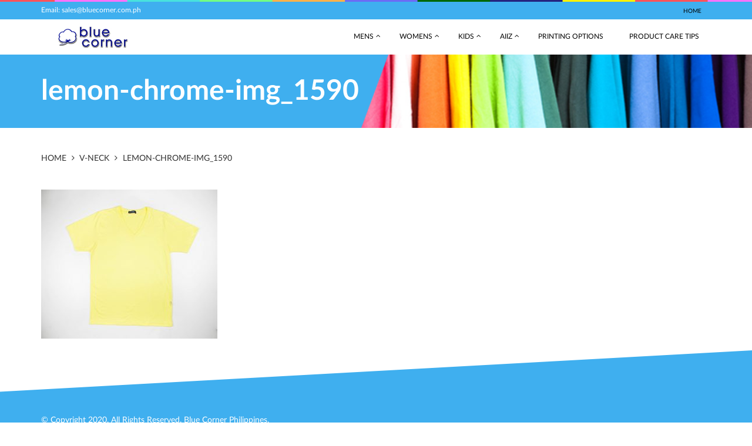

--- FILE ---
content_type: text/html; charset=UTF-8
request_url: http://www.bluecorner.com.ph/pst_products/v-neck/attachment/lemon-chrome-img_1590/
body_size: 11907
content:
<!DOCTYPE html>
<!--[if lt IE 7]>      <html class="no-js lt-ie9 lt-ie8 lt-ie7"> <![endif]-->
<!--[if IE 7]>         <html class="no-js lt-ie9 lt-ie8"> <![endif]-->
<!--[if IE 8]>         <html class="no-js lt-ie9"> <![endif]-->
<!--[if gt IE 8]><!--> <html class="no-js"> <!--<![endif]-->
    <head>
        <meta charset="utf-8">
        <meta http-equiv="X-UA-Compatible" content="IE=edge">
        
        
    
        <meta name="viewport" content="width=device-width, initial-scale=1">
<!-- Google tag (gtag.js) -->
<script async src="https://www.googletagmanager.com/gtag/js?id=G-XLEY2ZL4LM"></script>
<script>
  window.dataLayer = window.dataLayer || [];
  function gtag(){dataLayer.push(arguments);}
  gtag('js', new Date());

  gtag('config', 'G-XLEY2ZL4LM');
</script>
        <!-- Google Analytics Local by Webcraftic Local Google Analytics -->
<script>
(function(i,s,o,g,r,a,m){i['GoogleAnalyticsObject']=r;i[r]=i[r]||function(){
            (i[r].q=i[r].q||[]).push(arguments)},i[r].l=1*new Date();a=s.createElement(o),
            m=s.getElementsByTagName(o)[0];a.async=1;a.src=g;m.parentNode.insertBefore(a,m)
            })(window,document,'script','http://www.bluecorner.com.ph/wp-content/uploads/wga-cache/local-ga.js','ga');
ga('create', 'UA-187122090-1', 'auto');
ga('send', 'pageview');
</script>
<!-- end Google Analytics Local by Webcraftic Local Google Analytics -->
<meta name='robots' content='index, follow, max-image-preview:large, max-snippet:-1, max-video-preview:-1' />

	<!-- This site is optimized with the Yoast SEO plugin v23.4 - https://yoast.com/wordpress/plugins/seo/ -->
	<title>Blue Corner - lemon-chrome-img_1590</title>
	<link rel="canonical" href="http://www.bluecorner.com.ph/pst_products/v-neck/attachment/lemon-chrome-img_1590/" />
	<meta property="og:locale" content="en_US" />
	<meta property="og:type" content="article" />
	<meta property="og:title" content="Blue Corner - lemon-chrome-img_1590" />
	<meta property="og:url" content="http://www.bluecorner.com.ph/pst_products/v-neck/attachment/lemon-chrome-img_1590/" />
	<meta property="og:site_name" content="Blue Corner" />
	<meta property="og:image" content="http://www.bluecorner.com.ph/pst_products/v-neck/attachment/lemon-chrome-img_1590" />
	<meta property="og:image:width" content="454" />
	<meta property="og:image:height" content="384" />
	<meta property="og:image:type" content="image/jpeg" />
	<meta name="twitter:card" content="summary_large_image" />
	<script type="application/ld+json" class="yoast-schema-graph">{"@context":"https://schema.org","@graph":[{"@type":"WebPage","@id":"http://www.bluecorner.com.ph/pst_products/v-neck/attachment/lemon-chrome-img_1590/","url":"http://www.bluecorner.com.ph/pst_products/v-neck/attachment/lemon-chrome-img_1590/","name":"Blue Corner - lemon-chrome-img_1590","isPartOf":{"@id":"http://www.bluecorner.com.ph/#website"},"primaryImageOfPage":{"@id":"http://www.bluecorner.com.ph/pst_products/v-neck/attachment/lemon-chrome-img_1590/#primaryimage"},"image":{"@id":"http://www.bluecorner.com.ph/pst_products/v-neck/attachment/lemon-chrome-img_1590/#primaryimage"},"thumbnailUrl":"http://www.bluecorner.com.ph/wp-content/uploads/2016/09/lemon-chrome-IMG_1590.jpg","datePublished":"2016-10-10T09:19:03+00:00","dateModified":"2016-10-10T09:19:03+00:00","breadcrumb":{"@id":"http://www.bluecorner.com.ph/pst_products/v-neck/attachment/lemon-chrome-img_1590/#breadcrumb"},"inLanguage":"en-US","potentialAction":[{"@type":"ReadAction","target":["http://www.bluecorner.com.ph/pst_products/v-neck/attachment/lemon-chrome-img_1590/"]}]},{"@type":"ImageObject","inLanguage":"en-US","@id":"http://www.bluecorner.com.ph/pst_products/v-neck/attachment/lemon-chrome-img_1590/#primaryimage","url":"http://www.bluecorner.com.ph/wp-content/uploads/2016/09/lemon-chrome-IMG_1590.jpg","contentUrl":"http://www.bluecorner.com.ph/wp-content/uploads/2016/09/lemon-chrome-IMG_1590.jpg","width":454,"height":384},{"@type":"BreadcrumbList","@id":"http://www.bluecorner.com.ph/pst_products/v-neck/attachment/lemon-chrome-img_1590/#breadcrumb","itemListElement":[{"@type":"ListItem","position":1,"name":"Home","item":"http://www.bluecorner.com.ph/"},{"@type":"ListItem","position":2,"name":"V-Neck","item":"http://www.bluecorner.com.ph/pst_products/v-neck/"},{"@type":"ListItem","position":3,"name":"lemon-chrome-img_1590"}]},{"@type":"WebSite","@id":"http://www.bluecorner.com.ph/#website","url":"http://www.bluecorner.com.ph/","name":"Blue Corner","description":"Blue Corner","potentialAction":[{"@type":"SearchAction","target":{"@type":"EntryPoint","urlTemplate":"http://www.bluecorner.com.ph/?s={search_term_string}"},"query-input":{"@type":"PropertyValueSpecification","valueRequired":true,"valueName":"search_term_string"}}],"inLanguage":"en-US"}]}</script>
	<!-- / Yoast SEO plugin. -->



<link rel="alternate" type="application/rss+xml" title="Blue Corner &raquo; lemon-chrome-img_1590 Comments Feed" href="http://www.bluecorner.com.ph/pst_products/v-neck/attachment/lemon-chrome-img_1590/feed/" />
<link rel='stylesheet' id='wp-block-library-css' href='http://www.bluecorner.com.ph/wp-includes/css/dist/block-library/style.min.css?ver=04c343043e3cd4afda15424c481fcf3b' type='text/css' media='all' />
<style id='classic-theme-styles-inline-css' type='text/css'>
/*! This file is auto-generated */
.wp-block-button__link{color:#fff;background-color:#32373c;border-radius:9999px;box-shadow:none;text-decoration:none;padding:calc(.667em + 2px) calc(1.333em + 2px);font-size:1.125em}.wp-block-file__button{background:#32373c;color:#fff;text-decoration:none}
</style>
<style id='global-styles-inline-css' type='text/css'>
body{--wp--preset--color--black: #000000;--wp--preset--color--cyan-bluish-gray: #abb8c3;--wp--preset--color--white: #ffffff;--wp--preset--color--pale-pink: #f78da7;--wp--preset--color--vivid-red: #cf2e2e;--wp--preset--color--luminous-vivid-orange: #ff6900;--wp--preset--color--luminous-vivid-amber: #fcb900;--wp--preset--color--light-green-cyan: #7bdcb5;--wp--preset--color--vivid-green-cyan: #00d084;--wp--preset--color--pale-cyan-blue: #8ed1fc;--wp--preset--color--vivid-cyan-blue: #0693e3;--wp--preset--color--vivid-purple: #9b51e0;--wp--preset--gradient--vivid-cyan-blue-to-vivid-purple: linear-gradient(135deg,rgba(6,147,227,1) 0%,rgb(155,81,224) 100%);--wp--preset--gradient--light-green-cyan-to-vivid-green-cyan: linear-gradient(135deg,rgb(122,220,180) 0%,rgb(0,208,130) 100%);--wp--preset--gradient--luminous-vivid-amber-to-luminous-vivid-orange: linear-gradient(135deg,rgba(252,185,0,1) 0%,rgba(255,105,0,1) 100%);--wp--preset--gradient--luminous-vivid-orange-to-vivid-red: linear-gradient(135deg,rgba(255,105,0,1) 0%,rgb(207,46,46) 100%);--wp--preset--gradient--very-light-gray-to-cyan-bluish-gray: linear-gradient(135deg,rgb(238,238,238) 0%,rgb(169,184,195) 100%);--wp--preset--gradient--cool-to-warm-spectrum: linear-gradient(135deg,rgb(74,234,220) 0%,rgb(151,120,209) 20%,rgb(207,42,186) 40%,rgb(238,44,130) 60%,rgb(251,105,98) 80%,rgb(254,248,76) 100%);--wp--preset--gradient--blush-light-purple: linear-gradient(135deg,rgb(255,206,236) 0%,rgb(152,150,240) 100%);--wp--preset--gradient--blush-bordeaux: linear-gradient(135deg,rgb(254,205,165) 0%,rgb(254,45,45) 50%,rgb(107,0,62) 100%);--wp--preset--gradient--luminous-dusk: linear-gradient(135deg,rgb(255,203,112) 0%,rgb(199,81,192) 50%,rgb(65,88,208) 100%);--wp--preset--gradient--pale-ocean: linear-gradient(135deg,rgb(255,245,203) 0%,rgb(182,227,212) 50%,rgb(51,167,181) 100%);--wp--preset--gradient--electric-grass: linear-gradient(135deg,rgb(202,248,128) 0%,rgb(113,206,126) 100%);--wp--preset--gradient--midnight: linear-gradient(135deg,rgb(2,3,129) 0%,rgb(40,116,252) 100%);--wp--preset--font-size--small: 13px;--wp--preset--font-size--medium: 20px;--wp--preset--font-size--large: 36px;--wp--preset--font-size--x-large: 42px;--wp--preset--spacing--20: 0.44rem;--wp--preset--spacing--30: 0.67rem;--wp--preset--spacing--40: 1rem;--wp--preset--spacing--50: 1.5rem;--wp--preset--spacing--60: 2.25rem;--wp--preset--spacing--70: 3.38rem;--wp--preset--spacing--80: 5.06rem;--wp--preset--shadow--natural: 6px 6px 9px rgba(0, 0, 0, 0.2);--wp--preset--shadow--deep: 12px 12px 50px rgba(0, 0, 0, 0.4);--wp--preset--shadow--sharp: 6px 6px 0px rgba(0, 0, 0, 0.2);--wp--preset--shadow--outlined: 6px 6px 0px -3px rgba(255, 255, 255, 1), 6px 6px rgba(0, 0, 0, 1);--wp--preset--shadow--crisp: 6px 6px 0px rgba(0, 0, 0, 1);}:where(.is-layout-flex){gap: 0.5em;}:where(.is-layout-grid){gap: 0.5em;}body .is-layout-flow > .alignleft{float: left;margin-inline-start: 0;margin-inline-end: 2em;}body .is-layout-flow > .alignright{float: right;margin-inline-start: 2em;margin-inline-end: 0;}body .is-layout-flow > .aligncenter{margin-left: auto !important;margin-right: auto !important;}body .is-layout-constrained > .alignleft{float: left;margin-inline-start: 0;margin-inline-end: 2em;}body .is-layout-constrained > .alignright{float: right;margin-inline-start: 2em;margin-inline-end: 0;}body .is-layout-constrained > .aligncenter{margin-left: auto !important;margin-right: auto !important;}body .is-layout-constrained > :where(:not(.alignleft):not(.alignright):not(.alignfull)){max-width: var(--wp--style--global--content-size);margin-left: auto !important;margin-right: auto !important;}body .is-layout-constrained > .alignwide{max-width: var(--wp--style--global--wide-size);}body .is-layout-flex{display: flex;}body .is-layout-flex{flex-wrap: wrap;align-items: center;}body .is-layout-flex > *{margin: 0;}body .is-layout-grid{display: grid;}body .is-layout-grid > *{margin: 0;}:where(.wp-block-columns.is-layout-flex){gap: 2em;}:where(.wp-block-columns.is-layout-grid){gap: 2em;}:where(.wp-block-post-template.is-layout-flex){gap: 1.25em;}:where(.wp-block-post-template.is-layout-grid){gap: 1.25em;}.has-black-color{color: var(--wp--preset--color--black) !important;}.has-cyan-bluish-gray-color{color: var(--wp--preset--color--cyan-bluish-gray) !important;}.has-white-color{color: var(--wp--preset--color--white) !important;}.has-pale-pink-color{color: var(--wp--preset--color--pale-pink) !important;}.has-vivid-red-color{color: var(--wp--preset--color--vivid-red) !important;}.has-luminous-vivid-orange-color{color: var(--wp--preset--color--luminous-vivid-orange) !important;}.has-luminous-vivid-amber-color{color: var(--wp--preset--color--luminous-vivid-amber) !important;}.has-light-green-cyan-color{color: var(--wp--preset--color--light-green-cyan) !important;}.has-vivid-green-cyan-color{color: var(--wp--preset--color--vivid-green-cyan) !important;}.has-pale-cyan-blue-color{color: var(--wp--preset--color--pale-cyan-blue) !important;}.has-vivid-cyan-blue-color{color: var(--wp--preset--color--vivid-cyan-blue) !important;}.has-vivid-purple-color{color: var(--wp--preset--color--vivid-purple) !important;}.has-black-background-color{background-color: var(--wp--preset--color--black) !important;}.has-cyan-bluish-gray-background-color{background-color: var(--wp--preset--color--cyan-bluish-gray) !important;}.has-white-background-color{background-color: var(--wp--preset--color--white) !important;}.has-pale-pink-background-color{background-color: var(--wp--preset--color--pale-pink) !important;}.has-vivid-red-background-color{background-color: var(--wp--preset--color--vivid-red) !important;}.has-luminous-vivid-orange-background-color{background-color: var(--wp--preset--color--luminous-vivid-orange) !important;}.has-luminous-vivid-amber-background-color{background-color: var(--wp--preset--color--luminous-vivid-amber) !important;}.has-light-green-cyan-background-color{background-color: var(--wp--preset--color--light-green-cyan) !important;}.has-vivid-green-cyan-background-color{background-color: var(--wp--preset--color--vivid-green-cyan) !important;}.has-pale-cyan-blue-background-color{background-color: var(--wp--preset--color--pale-cyan-blue) !important;}.has-vivid-cyan-blue-background-color{background-color: var(--wp--preset--color--vivid-cyan-blue) !important;}.has-vivid-purple-background-color{background-color: var(--wp--preset--color--vivid-purple) !important;}.has-black-border-color{border-color: var(--wp--preset--color--black) !important;}.has-cyan-bluish-gray-border-color{border-color: var(--wp--preset--color--cyan-bluish-gray) !important;}.has-white-border-color{border-color: var(--wp--preset--color--white) !important;}.has-pale-pink-border-color{border-color: var(--wp--preset--color--pale-pink) !important;}.has-vivid-red-border-color{border-color: var(--wp--preset--color--vivid-red) !important;}.has-luminous-vivid-orange-border-color{border-color: var(--wp--preset--color--luminous-vivid-orange) !important;}.has-luminous-vivid-amber-border-color{border-color: var(--wp--preset--color--luminous-vivid-amber) !important;}.has-light-green-cyan-border-color{border-color: var(--wp--preset--color--light-green-cyan) !important;}.has-vivid-green-cyan-border-color{border-color: var(--wp--preset--color--vivid-green-cyan) !important;}.has-pale-cyan-blue-border-color{border-color: var(--wp--preset--color--pale-cyan-blue) !important;}.has-vivid-cyan-blue-border-color{border-color: var(--wp--preset--color--vivid-cyan-blue) !important;}.has-vivid-purple-border-color{border-color: var(--wp--preset--color--vivid-purple) !important;}.has-vivid-cyan-blue-to-vivid-purple-gradient-background{background: var(--wp--preset--gradient--vivid-cyan-blue-to-vivid-purple) !important;}.has-light-green-cyan-to-vivid-green-cyan-gradient-background{background: var(--wp--preset--gradient--light-green-cyan-to-vivid-green-cyan) !important;}.has-luminous-vivid-amber-to-luminous-vivid-orange-gradient-background{background: var(--wp--preset--gradient--luminous-vivid-amber-to-luminous-vivid-orange) !important;}.has-luminous-vivid-orange-to-vivid-red-gradient-background{background: var(--wp--preset--gradient--luminous-vivid-orange-to-vivid-red) !important;}.has-very-light-gray-to-cyan-bluish-gray-gradient-background{background: var(--wp--preset--gradient--very-light-gray-to-cyan-bluish-gray) !important;}.has-cool-to-warm-spectrum-gradient-background{background: var(--wp--preset--gradient--cool-to-warm-spectrum) !important;}.has-blush-light-purple-gradient-background{background: var(--wp--preset--gradient--blush-light-purple) !important;}.has-blush-bordeaux-gradient-background{background: var(--wp--preset--gradient--blush-bordeaux) !important;}.has-luminous-dusk-gradient-background{background: var(--wp--preset--gradient--luminous-dusk) !important;}.has-pale-ocean-gradient-background{background: var(--wp--preset--gradient--pale-ocean) !important;}.has-electric-grass-gradient-background{background: var(--wp--preset--gradient--electric-grass) !important;}.has-midnight-gradient-background{background: var(--wp--preset--gradient--midnight) !important;}.has-small-font-size{font-size: var(--wp--preset--font-size--small) !important;}.has-medium-font-size{font-size: var(--wp--preset--font-size--medium) !important;}.has-large-font-size{font-size: var(--wp--preset--font-size--large) !important;}.has-x-large-font-size{font-size: var(--wp--preset--font-size--x-large) !important;}
.wp-block-navigation a:where(:not(.wp-element-button)){color: inherit;}
:where(.wp-block-post-template.is-layout-flex){gap: 1.25em;}:where(.wp-block-post-template.is-layout-grid){gap: 1.25em;}
:where(.wp-block-columns.is-layout-flex){gap: 2em;}:where(.wp-block-columns.is-layout-grid){gap: 2em;}
.wp-block-pullquote{font-size: 1.5em;line-height: 1.6;}
</style>
<link data-minify="1" rel='stylesheet' id='bootstrap-css' href='http://www.bluecorner.com.ph/wp-content/cache/min/1/wp-content/themes/theme-blue-corner/css/bootstrap.css?ver=1666059892' type='text/css' media='all' />
<link data-minify="1" rel='stylesheet' id='font-awesome-css' href='http://www.bluecorner.com.ph/wp-content/cache/min/1/wp-content/themes/theme-blue-corner/css/fontawesome.css?ver=1666059892' type='text/css' media='all' />
<link data-minify="1" rel='stylesheet' id='main-css' href='http://www.bluecorner.com.ph/wp-content/cache/min/1/wp-content/themes/theme-blue-corner/css/main.css?ver=1666059892' type='text/css' media='all' />
<link data-minify="1" rel='stylesheet' id='style-css' href='http://www.bluecorner.com.ph/wp-content/cache/min/1/wp-content/themes/theme-blue-corner/style.css?ver=1666059892' type='text/css' media='all' />
<style id='rocket-lazyload-inline-css' type='text/css'>
.rll-youtube-player{position:relative;padding-bottom:56.23%;height:0;overflow:hidden;max-width:100%;}.rll-youtube-player iframe{position:absolute;top:0;left:0;width:100%;height:100%;z-index:100;background:0 0}.rll-youtube-player img{bottom:0;display:block;left:0;margin:auto;max-width:100%;width:100%;position:absolute;right:0;top:0;border:none;height:auto;cursor:pointer;-webkit-transition:.4s all;-moz-transition:.4s all;transition:.4s all}.rll-youtube-player img:hover{-webkit-filter:brightness(75%)}.rll-youtube-player .play{height:72px;width:72px;left:50%;top:50%;margin-left:-36px;margin-top:-36px;position:absolute;background:url(http://www.bluecorner.com.ph/wp-content/plugins/wp-rocket/assets/img/youtube.png) no-repeat;cursor:pointer}
</style>
<script type="text/javascript" src="http://www.bluecorner.com.ph/wp-content/themes/theme-blue-corner/js/vendor/modernizr-2.6.2-respond-1.1.0.min.js?ver=2.6.2" id="modernizr-js" defer></script>
<link rel="https://api.w.org/" href="http://www.bluecorner.com.ph/wp-json/" /><link rel="alternate" type="application/json" href="http://www.bluecorner.com.ph/wp-json/wp/v2/media/576" /><link rel="EditURI" type="application/rsd+xml" title="RSD" href="http://www.bluecorner.com.ph/xmlrpc.php?rsd" />

<link rel='shortlink' href='http://www.bluecorner.com.ph/?p=576' />
<script type="text/javascript">
(function(url){
	if(/(?:Chrome\/26\.0\.1410\.63 Safari\/537\.31|WordfenceTestMonBot)/.test(navigator.userAgent)){ return; }
	var addEvent = function(evt, handler) {
		if (window.addEventListener) {
			document.addEventListener(evt, handler, false);
		} else if (window.attachEvent) {
			document.attachEvent('on' + evt, handler);
		}
	};
	var removeEvent = function(evt, handler) {
		if (window.removeEventListener) {
			document.removeEventListener(evt, handler, false);
		} else if (window.detachEvent) {
			document.detachEvent('on' + evt, handler);
		}
	};
	var evts = 'contextmenu dblclick drag dragend dragenter dragleave dragover dragstart drop keydown keypress keyup mousedown mousemove mouseout mouseover mouseup mousewheel scroll'.split(' ');
	var logHuman = function() {
		if (window.wfLogHumanRan) { return; }
		window.wfLogHumanRan = true;
		var wfscr = document.createElement('script');
		wfscr.type = 'text/javascript';
		wfscr.async = true;
		wfscr.src = url + '&r=' + Math.random();
		(document.getElementsByTagName('head')[0]||document.getElementsByTagName('body')[0]).appendChild(wfscr);
		for (var i = 0; i < evts.length; i++) {
			removeEvent(evts[i], logHuman);
		}
	};
	for (var i = 0; i < evts.length; i++) {
		addEvent(evts[i], logHuman);
	}
})('//www.bluecorner.com.ph/?wordfence_lh=1&hid=EAD18E6344072EDA3524C36738F97E8E');
</script><style type="text/css">.recentcomments a{display:inline !important;padding:0 !important;margin:0 !important;}</style><link rel="icon" href="http://www.bluecorner.com.ph/wp-content/uploads/2016/09/cropped-icon-150x150.png" sizes="32x32" />
<link rel="icon" href="http://www.bluecorner.com.ph/wp-content/uploads/2016/09/cropped-icon-300x300.png" sizes="192x192" />
<link rel="apple-touch-icon" href="http://www.bluecorner.com.ph/wp-content/uploads/2016/09/cropped-icon-300x300.png" />
<meta name="msapplication-TileImage" content="http://www.bluecorner.com.ph/wp-content/uploads/2016/09/cropped-icon-300x300.png" />
<noscript><style id="rocket-lazyload-nojs-css">.rll-youtube-player, [data-lazy-src]{display:none !important;}</style></noscript>    </head>
    <body class="attachment attachment-template-default single single-attachment postid-576 attachmentid-576 attachment-jpeg" oncontextmenu="return false;"> <!-- -->
    <!--[if lt IE 7]>
        <p class="browsehappy">You are using an <strong>outdated</strong> browser. Please <a href="http://browsehappy.com/">upgrade your browser</a> to improve your experience.</p>
    <![endif]-->

    <nav class="top-navigation">
    <div class="container">
        <div class="row">
            <div class="col-xs-12">
                <div class="topemail">
                    <p>Email: sales@bluecorner.com.ph</p>
                </div>
                <div class="topmenu">
                     <ul id="menu-top-menu" class="menu list-unstyled"><li id="menu-item-500" class="menu-item menu-item-type-post_type menu-item-object-page menu-item-home menu-item-500"><a href="http://www.bluecorner.com.ph/">Home</a></li>
</ul>                </div>        
            </div>
        </div>
    </div>
</nav>
<nav class="primary-menu hidden-xs hidden-sm hidden-md">
    <div class="container">
        <div class="row">
            <div class="col-xs-12">
                <div class="header-logo">
                    <a href="http://www.bluecorner.com.ph" rel="nofollow"><img width="178" height="45" src="data:image/svg+xml,%3Csvg%20xmlns='http://www.w3.org/2000/svg'%20viewBox='0%200%20178%2045'%3E%3C/svg%3E" class="companylogo" alt="Blue Corner" decoding="async" data-lazy-src="http://www.bluecorner.com.ph/wp-content/uploads/2020/08/logo_2020.jpg" /><noscript><img width="178" height="45" src="http://www.bluecorner.com.ph/wp-content/uploads/2020/08/logo_2020.jpg" class="companylogo" alt="Blue Corner" decoding="async" /></noscript></a>                </div>
                <div class="header-navigation">
                    <ul id="menu-menu" class="menu list-unstyled"><li id="menu-item-226" class="menu-item menu-item-type-taxonomy menu-item-object-ctg-product menu-item-has-children menu-item-226"><a href="http://www.bluecorner.com.ph/ctg-product/mens/">Mens</a>
<ul class="sub-menu">
	<li id="menu-item-275" class="menu-item menu-item-type-post_type menu-item-object-pst_products menu-item-275"><a href="http://www.bluecorner.com.ph/pst_products/round-neck/">Round Neck</a></li>
	<li id="menu-item-274" class="menu-item menu-item-type-post_type menu-item-object-pst_products menu-item-274"><a href="http://www.bluecorner.com.ph/pst_products/round-neck-comfort-wear/">Round Neck Comfort Wear</a></li>
	<li id="menu-item-273" class="menu-item menu-item-type-post_type menu-item-object-pst_products menu-item-273"><a href="http://www.bluecorner.com.ph/pst_products/v-neck/">V-Neck</a></li>
	<li id="menu-item-272" class="menu-item menu-item-type-post_type menu-item-object-pst_products menu-item-272"><a href="http://www.bluecorner.com.ph/pst_products/v-neck-comfort-wear/">V-Neck Comfort Wear</a></li>
	<li id="menu-item-271" class="menu-item menu-item-type-post_type menu-item-object-pst_products menu-item-271"><a href="http://www.bluecorner.com.ph/pst_products/comfort-wear-polo/">Comfort Wear (POLO)</a></li>
	<li id="menu-item-270" class="menu-item menu-item-type-post_type menu-item-object-pst_products menu-item-270"><a href="http://www.bluecorner.com.ph/pst_products/fashion-polo-stripes/">FASHION POLO (WITH STRIPES)</a></li>
	<li id="menu-item-269" class="menu-item menu-item-type-post_type menu-item-object-pst_products menu-item-269"><a href="http://www.bluecorner.com.ph/pst_products/single-jersey-polo/">Single Jersey (Polo)</a></li>
	<li id="menu-item-268" class="menu-item menu-item-type-post_type menu-item-object-pst_products menu-item-268"><a href="http://www.bluecorner.com.ph/pst_products/camisa-tsino-white/">Camisa Tsino (White)</a></li>
	<li id="menu-item-267" class="menu-item menu-item-type-post_type menu-item-object-pst_products menu-item-267"><a href="http://www.bluecorner.com.ph/pst_products/sando-comfortwear/">Sando Comfortwear</a></li>
	<li id="menu-item-1846" class="menu-item menu-item-type-post_type menu-item-object-pst_products menu-item-1846"><a href="http://www.bluecorner.com.ph/pst_products/raglan/">Raglan</a></li>
	<li id="menu-item-1999" class="menu-item menu-item-type-post_type menu-item-object-pst_products menu-item-1999"><a href="http://www.bluecorner.com.ph/pst_products/raglan-plain/">Raglan Plain</a></li>
	<li id="menu-item-2000" class="menu-item menu-item-type-post_type menu-item-object-pst_products menu-item-2000"><a href="http://www.bluecorner.com.ph/pst_products/raglan-with-stripes/">Raglan with Stripes</a></li>
	<li id="menu-item-1845" class="menu-item menu-item-type-post_type menu-item-object-pst_products menu-item-1845"><a href="http://www.bluecorner.com.ph/pst_products/ringer/">Ringer</a></li>
	<li id="menu-item-1844" class="menu-item menu-item-type-post_type menu-item-object-pst_products menu-item-1844"><a href="http://www.bluecorner.com.ph/pst_products/pure-cotton-round-neck/">Pure Cotton Round Neck</a></li>
	<li id="menu-item-1843" class="menu-item menu-item-type-post_type menu-item-object-pst_products menu-item-1843"><a href="http://www.bluecorner.com.ph/pst_products/pure-cotton-round-neck-2/">Pure Cotton V-Neck</a></li>
	<li id="menu-item-1842" class="menu-item menu-item-type-post_type menu-item-object-pst_products menu-item-1842"><a href="http://www.bluecorner.com.ph/pst_products/slim-fit-polo/">Slim Fit Polo</a></li>
	<li id="menu-item-2003" class="menu-item menu-item-type-post_type menu-item-object-pst_products menu-item-2003"><a href="http://www.bluecorner.com.ph/pst_products/acid-round-neck/">Acid Round Neck</a></li>
	<li id="menu-item-2002" class="menu-item menu-item-type-post_type menu-item-object-pst_products menu-item-2002"><a href="http://www.bluecorner.com.ph/pst_products/acid-v-neck/">Acid V-Neck</a></li>
	<li id="menu-item-2001" class="menu-item menu-item-type-post_type menu-item-object-pst_products menu-item-2001"><a href="http://www.bluecorner.com.ph/pst_products/jacket/">Jacket</a></li>
	<li id="menu-item-2031" class="menu-item menu-item-type-post_type menu-item-object-pst_products menu-item-2031"><a href="http://www.bluecorner.com.ph/pst_products/birds-eye-view/">Birds Eye View</a></li>
</ul>
</li>
<li id="menu-item-228" class="menu-item menu-item-type-taxonomy menu-item-object-ctg-product menu-item-has-children menu-item-228"><a href="http://www.bluecorner.com.ph/ctg-product/womens/">Womens</a>
<ul class="sub-menu">
	<li id="menu-item-296" class="menu-item menu-item-type-post_type menu-item-object-pst_products menu-item-296"><a href="http://www.bluecorner.com.ph/pst_products/round-neck-shirt/">Round Neck Shirt</a></li>
	<li id="menu-item-299" class="menu-item menu-item-type-post_type menu-item-object-pst_products menu-item-299"><a href="http://www.bluecorner.com.ph/pst_products/v-neck-shirt/">V-Neck Shirt</a></li>
	<li id="menu-item-303" class="menu-item menu-item-type-post_type menu-item-object-pst_products menu-item-303"><a href="http://www.bluecorner.com.ph/pst_products/polo-shirt/">Comfortwear / Honeycomb (Polo Shirt)</a></li>
	<li id="menu-item-307" class="menu-item menu-item-type-post_type menu-item-object-pst_products menu-item-307"><a href="http://www.bluecorner.com.ph/pst_products/fashion-polo-shirt/">Comfortwear / Honeycomb (Fashion Polo Shirt)</a></li>
	<li id="menu-item-2030" class="menu-item menu-item-type-post_type menu-item-object-pst_products menu-item-2030"><a href="http://www.bluecorner.com.ph/pst_products/birds-eye-view-2/">Birds Eye View</a></li>
</ul>
</li>
<li id="menu-item-225" class="menu-item menu-item-type-taxonomy menu-item-object-ctg-product menu-item-has-children menu-item-225"><a href="http://www.bluecorner.com.ph/ctg-product/kids/">Kids</a>
<ul class="sub-menu">
	<li id="menu-item-311" class="menu-item menu-item-type-post_type menu-item-object-pst_products menu-item-311"><a href="http://www.bluecorner.com.ph/pst_products/round-neck-shirt-2/">Round Neck Shirt</a></li>
	<li id="menu-item-310" class="menu-item menu-item-type-post_type menu-item-object-pst_products menu-item-310"><a href="http://www.bluecorner.com.ph/pst_products/v-neck-shirt-2/">V-Neck Shirt</a></li>
	<li id="menu-item-315" class="menu-item menu-item-type-post_type menu-item-object-pst_products menu-item-315"><a href="http://www.bluecorner.com.ph/pst_products/polo-shirt-2/">Comfortwear / Honeycomb (Polo Shirt)</a></li>
	<li id="menu-item-314" class="menu-item menu-item-type-post_type menu-item-object-pst_products menu-item-314"><a href="http://www.bluecorner.com.ph/pst_products/fashion-polo-shirt-2/">Comfortwear / Honeycomb (Fashion Polo Shirt)</a></li>
	<li id="menu-item-320" class="menu-item menu-item-type-post_type menu-item-object-pst_products menu-item-320"><a href="http://www.bluecorner.com.ph/pst_products/sando-kids-6-1-white-boys/">Sando Kids 6 in 1 White (Boys)</a></li>
	<li id="menu-item-319" class="menu-item menu-item-type-post_type menu-item-object-pst_products menu-item-319"><a href="http://www.bluecorner.com.ph/pst_products/sando-kids-6-1-colored-boys/">Sando Kids 6 in 1 Colored (Boys)</a></li>
	<li id="menu-item-324" class="menu-item menu-item-type-post_type menu-item-object-pst_products menu-item-324"><a href="http://www.bluecorner.com.ph/pst_products/camisole-6-1-white-girls/">Camisole 6 in 1 White (Girls)</a></li>
	<li id="menu-item-328" class="menu-item menu-item-type-post_type menu-item-object-pst_products menu-item-328"><a href="http://www.bluecorner.com.ph/pst_products/roundneck-6-1-taping/">Roundneck 6 in 1 with Taping</a></li>
	<li id="menu-item-327" class="menu-item menu-item-type-post_type menu-item-object-pst_products menu-item-327"><a href="http://www.bluecorner.com.ph/pst_products/roundneck-6-1/">Roundneck 6 in 1</a></li>
	<li id="menu-item-332" class="menu-item menu-item-type-post_type menu-item-object-pst_products menu-item-332"><a href="http://www.bluecorner.com.ph/pst_products/roundneck-3-1-taping/">Roundneck 3 in 1 with Taping</a></li>
	<li id="menu-item-331" class="menu-item menu-item-type-post_type menu-item-object-pst_products menu-item-331"><a href="http://www.bluecorner.com.ph/pst_products/roundneck-3-1/">Roundneck 3 in 1</a></li>
	<li id="menu-item-340" class="menu-item menu-item-type-post_type menu-item-object-pst_products menu-item-340"><a href="http://www.bluecorner.com.ph/pst_products/v-neck-3-1-taping/">V-Neck 3 in 1 with Taping</a></li>
	<li id="menu-item-339" class="menu-item menu-item-type-post_type menu-item-object-pst_products menu-item-339"><a href="http://www.bluecorner.com.ph/pst_products/v-neck-3-1/">V-Neck 3 in 1</a></li>
</ul>
</li>
<li id="menu-item-227" class="menu-item menu-item-type-taxonomy menu-item-object-ctg-product menu-item-has-children menu-item-227"><a href="http://www.bluecorner.com.ph/ctg-product/other-brand/">AIIZ</a>
<ul class="sub-menu">
	<li id="menu-item-344" class="menu-item menu-item-type-post_type menu-item-object-pst_products menu-item-344"><a href="http://www.bluecorner.com.ph/pst_products/aiiz-roundneck-mens-unisex/">AIIZ RoundNeck Mens (Unisex)</a></li>
	<li id="menu-item-343" class="menu-item menu-item-type-post_type menu-item-object-pst_products menu-item-343"><a href="http://www.bluecorner.com.ph/pst_products/aiiz-roundneck-kids/">AIIZ RoundNeck Kids</a></li>
	<li id="menu-item-352" class="menu-item menu-item-type-post_type menu-item-object-pst_products menu-item-352"><a href="http://www.bluecorner.com.ph/pst_products/aiiz-roundneck-long-sleeve/">AIIZ RoundNeck (Long Sleeve)</a></li>
	<li id="menu-item-351" class="menu-item menu-item-type-post_type menu-item-object-pst_products menu-item-351"><a href="http://www.bluecorner.com.ph/pst_products/aiiz-honeycomb-polo-shirt/">AIIZ Honeycomb Polo Shirt</a></li>
	<li id="menu-item-350" class="menu-item menu-item-type-post_type menu-item-object-pst_products menu-item-350"><a href="http://www.bluecorner.com.ph/pst_products/aiiz-single-jersey-polo-shirt/">AIIZ Single Jersey Polo Shirt</a></li>
	<li id="menu-item-349" class="menu-item menu-item-type-post_type menu-item-object-pst_products menu-item-349"><a href="http://www.bluecorner.com.ph/pst_products/aiiz-roundneck-mens-air-cool-drifit/">AIIZ RoundNeck Mens (Air Cool / Drifit)</a></li>
</ul>
</li>
<li id="menu-item-17" class="menu-item menu-item-type-post_type menu-item-object-page menu-item-17"><a href="http://www.bluecorner.com.ph/printing-options/">Printing Options</a></li>
<li id="menu-item-294" class="menu-item menu-item-type-post_type menu-item-object-page menu-item-294"><a href="http://www.bluecorner.com.ph/product-care-tips/">Product Care Tips</a></li>
</ul>                </div>   
            </div>
        </div>
    </div>
</nav>

<nav class="mobile-nav hidden-lg">
    <div class="mobile-logo">
        <a href="http://www.bluecorner.com.ph" rel="nofollow"><img width="178" height="45" src="data:image/svg+xml,%3Csvg%20xmlns='http://www.w3.org/2000/svg'%20viewBox='0%200%20178%2045'%3E%3C/svg%3E" class="companylogo" alt="Blue Corner" decoding="async" data-lazy-src="http://www.bluecorner.com.ph/wp-content/uploads/2020/08/logo_2020.jpg" /><noscript><img width="178" height="45" src="http://www.bluecorner.com.ph/wp-content/uploads/2020/08/logo_2020.jpg" class="companylogo" alt="Blue Corner" decoding="async" /></noscript></a>    </div>
    <div class="mobile-icon">
        <i class="fa fa-bars menu-bar" aria-hidden="true"></i>
    </div>
</nav>
<div class="side-panel hidden-lg">
    <ul id="menu-menu-1" class="menu list-unstyled"><li class="menu-item menu-item-type-taxonomy menu-item-object-ctg-product menu-item-has-children menu-item-226"><a href="http://www.bluecorner.com.ph/ctg-product/mens/">Mens</a>
<ul class="sub-menu">
	<li class="menu-item menu-item-type-post_type menu-item-object-pst_products menu-item-275"><a href="http://www.bluecorner.com.ph/pst_products/round-neck/">Round Neck</a></li>
	<li class="menu-item menu-item-type-post_type menu-item-object-pst_products menu-item-274"><a href="http://www.bluecorner.com.ph/pst_products/round-neck-comfort-wear/">Round Neck Comfort Wear</a></li>
	<li class="menu-item menu-item-type-post_type menu-item-object-pst_products menu-item-273"><a href="http://www.bluecorner.com.ph/pst_products/v-neck/">V-Neck</a></li>
	<li class="menu-item menu-item-type-post_type menu-item-object-pst_products menu-item-272"><a href="http://www.bluecorner.com.ph/pst_products/v-neck-comfort-wear/">V-Neck Comfort Wear</a></li>
	<li class="menu-item menu-item-type-post_type menu-item-object-pst_products menu-item-271"><a href="http://www.bluecorner.com.ph/pst_products/comfort-wear-polo/">Comfort Wear (POLO)</a></li>
	<li class="menu-item menu-item-type-post_type menu-item-object-pst_products menu-item-270"><a href="http://www.bluecorner.com.ph/pst_products/fashion-polo-stripes/">FASHION POLO (WITH STRIPES)</a></li>
	<li class="menu-item menu-item-type-post_type menu-item-object-pst_products menu-item-269"><a href="http://www.bluecorner.com.ph/pst_products/single-jersey-polo/">Single Jersey (Polo)</a></li>
	<li class="menu-item menu-item-type-post_type menu-item-object-pst_products menu-item-268"><a href="http://www.bluecorner.com.ph/pst_products/camisa-tsino-white/">Camisa Tsino (White)</a></li>
	<li class="menu-item menu-item-type-post_type menu-item-object-pst_products menu-item-267"><a href="http://www.bluecorner.com.ph/pst_products/sando-comfortwear/">Sando Comfortwear</a></li>
	<li class="menu-item menu-item-type-post_type menu-item-object-pst_products menu-item-1846"><a href="http://www.bluecorner.com.ph/pst_products/raglan/">Raglan</a></li>
	<li class="menu-item menu-item-type-post_type menu-item-object-pst_products menu-item-1999"><a href="http://www.bluecorner.com.ph/pst_products/raglan-plain/">Raglan Plain</a></li>
	<li class="menu-item menu-item-type-post_type menu-item-object-pst_products menu-item-2000"><a href="http://www.bluecorner.com.ph/pst_products/raglan-with-stripes/">Raglan with Stripes</a></li>
	<li class="menu-item menu-item-type-post_type menu-item-object-pst_products menu-item-1845"><a href="http://www.bluecorner.com.ph/pst_products/ringer/">Ringer</a></li>
	<li class="menu-item menu-item-type-post_type menu-item-object-pst_products menu-item-1844"><a href="http://www.bluecorner.com.ph/pst_products/pure-cotton-round-neck/">Pure Cotton Round Neck</a></li>
	<li class="menu-item menu-item-type-post_type menu-item-object-pst_products menu-item-1843"><a href="http://www.bluecorner.com.ph/pst_products/pure-cotton-round-neck-2/">Pure Cotton V-Neck</a></li>
	<li class="menu-item menu-item-type-post_type menu-item-object-pst_products menu-item-1842"><a href="http://www.bluecorner.com.ph/pst_products/slim-fit-polo/">Slim Fit Polo</a></li>
	<li class="menu-item menu-item-type-post_type menu-item-object-pst_products menu-item-2003"><a href="http://www.bluecorner.com.ph/pst_products/acid-round-neck/">Acid Round Neck</a></li>
	<li class="menu-item menu-item-type-post_type menu-item-object-pst_products menu-item-2002"><a href="http://www.bluecorner.com.ph/pst_products/acid-v-neck/">Acid V-Neck</a></li>
	<li class="menu-item menu-item-type-post_type menu-item-object-pst_products menu-item-2001"><a href="http://www.bluecorner.com.ph/pst_products/jacket/">Jacket</a></li>
	<li class="menu-item menu-item-type-post_type menu-item-object-pst_products menu-item-2031"><a href="http://www.bluecorner.com.ph/pst_products/birds-eye-view/">Birds Eye View</a></li>
</ul>
</li>
<li class="menu-item menu-item-type-taxonomy menu-item-object-ctg-product menu-item-has-children menu-item-228"><a href="http://www.bluecorner.com.ph/ctg-product/womens/">Womens</a>
<ul class="sub-menu">
	<li class="menu-item menu-item-type-post_type menu-item-object-pst_products menu-item-296"><a href="http://www.bluecorner.com.ph/pst_products/round-neck-shirt/">Round Neck Shirt</a></li>
	<li class="menu-item menu-item-type-post_type menu-item-object-pst_products menu-item-299"><a href="http://www.bluecorner.com.ph/pst_products/v-neck-shirt/">V-Neck Shirt</a></li>
	<li class="menu-item menu-item-type-post_type menu-item-object-pst_products menu-item-303"><a href="http://www.bluecorner.com.ph/pst_products/polo-shirt/">Comfortwear / Honeycomb (Polo Shirt)</a></li>
	<li class="menu-item menu-item-type-post_type menu-item-object-pst_products menu-item-307"><a href="http://www.bluecorner.com.ph/pst_products/fashion-polo-shirt/">Comfortwear / Honeycomb (Fashion Polo Shirt)</a></li>
	<li class="menu-item menu-item-type-post_type menu-item-object-pst_products menu-item-2030"><a href="http://www.bluecorner.com.ph/pst_products/birds-eye-view-2/">Birds Eye View</a></li>
</ul>
</li>
<li class="menu-item menu-item-type-taxonomy menu-item-object-ctg-product menu-item-has-children menu-item-225"><a href="http://www.bluecorner.com.ph/ctg-product/kids/">Kids</a>
<ul class="sub-menu">
	<li class="menu-item menu-item-type-post_type menu-item-object-pst_products menu-item-311"><a href="http://www.bluecorner.com.ph/pst_products/round-neck-shirt-2/">Round Neck Shirt</a></li>
	<li class="menu-item menu-item-type-post_type menu-item-object-pst_products menu-item-310"><a href="http://www.bluecorner.com.ph/pst_products/v-neck-shirt-2/">V-Neck Shirt</a></li>
	<li class="menu-item menu-item-type-post_type menu-item-object-pst_products menu-item-315"><a href="http://www.bluecorner.com.ph/pst_products/polo-shirt-2/">Comfortwear / Honeycomb (Polo Shirt)</a></li>
	<li class="menu-item menu-item-type-post_type menu-item-object-pst_products menu-item-314"><a href="http://www.bluecorner.com.ph/pst_products/fashion-polo-shirt-2/">Comfortwear / Honeycomb (Fashion Polo Shirt)</a></li>
	<li class="menu-item menu-item-type-post_type menu-item-object-pst_products menu-item-320"><a href="http://www.bluecorner.com.ph/pst_products/sando-kids-6-1-white-boys/">Sando Kids 6 in 1 White (Boys)</a></li>
	<li class="menu-item menu-item-type-post_type menu-item-object-pst_products menu-item-319"><a href="http://www.bluecorner.com.ph/pst_products/sando-kids-6-1-colored-boys/">Sando Kids 6 in 1 Colored (Boys)</a></li>
	<li class="menu-item menu-item-type-post_type menu-item-object-pst_products menu-item-324"><a href="http://www.bluecorner.com.ph/pst_products/camisole-6-1-white-girls/">Camisole 6 in 1 White (Girls)</a></li>
	<li class="menu-item menu-item-type-post_type menu-item-object-pst_products menu-item-328"><a href="http://www.bluecorner.com.ph/pst_products/roundneck-6-1-taping/">Roundneck 6 in 1 with Taping</a></li>
	<li class="menu-item menu-item-type-post_type menu-item-object-pst_products menu-item-327"><a href="http://www.bluecorner.com.ph/pst_products/roundneck-6-1/">Roundneck 6 in 1</a></li>
	<li class="menu-item menu-item-type-post_type menu-item-object-pst_products menu-item-332"><a href="http://www.bluecorner.com.ph/pst_products/roundneck-3-1-taping/">Roundneck 3 in 1 with Taping</a></li>
	<li class="menu-item menu-item-type-post_type menu-item-object-pst_products menu-item-331"><a href="http://www.bluecorner.com.ph/pst_products/roundneck-3-1/">Roundneck 3 in 1</a></li>
	<li class="menu-item menu-item-type-post_type menu-item-object-pst_products menu-item-340"><a href="http://www.bluecorner.com.ph/pst_products/v-neck-3-1-taping/">V-Neck 3 in 1 with Taping</a></li>
	<li class="menu-item menu-item-type-post_type menu-item-object-pst_products menu-item-339"><a href="http://www.bluecorner.com.ph/pst_products/v-neck-3-1/">V-Neck 3 in 1</a></li>
</ul>
</li>
<li class="menu-item menu-item-type-taxonomy menu-item-object-ctg-product menu-item-has-children menu-item-227"><a href="http://www.bluecorner.com.ph/ctg-product/other-brand/">AIIZ</a>
<ul class="sub-menu">
	<li class="menu-item menu-item-type-post_type menu-item-object-pst_products menu-item-344"><a href="http://www.bluecorner.com.ph/pst_products/aiiz-roundneck-mens-unisex/">AIIZ RoundNeck Mens (Unisex)</a></li>
	<li class="menu-item menu-item-type-post_type menu-item-object-pst_products menu-item-343"><a href="http://www.bluecorner.com.ph/pst_products/aiiz-roundneck-kids/">AIIZ RoundNeck Kids</a></li>
	<li class="menu-item menu-item-type-post_type menu-item-object-pst_products menu-item-352"><a href="http://www.bluecorner.com.ph/pst_products/aiiz-roundneck-long-sleeve/">AIIZ RoundNeck (Long Sleeve)</a></li>
	<li class="menu-item menu-item-type-post_type menu-item-object-pst_products menu-item-351"><a href="http://www.bluecorner.com.ph/pst_products/aiiz-honeycomb-polo-shirt/">AIIZ Honeycomb Polo Shirt</a></li>
	<li class="menu-item menu-item-type-post_type menu-item-object-pst_products menu-item-350"><a href="http://www.bluecorner.com.ph/pst_products/aiiz-single-jersey-polo-shirt/">AIIZ Single Jersey Polo Shirt</a></li>
	<li class="menu-item menu-item-type-post_type menu-item-object-pst_products menu-item-349"><a href="http://www.bluecorner.com.ph/pst_products/aiiz-roundneck-mens-air-cool-drifit/">AIIZ RoundNeck Mens (Air Cool / Drifit)</a></li>
</ul>
</li>
<li class="menu-item menu-item-type-post_type menu-item-object-page menu-item-17"><a href="http://www.bluecorner.com.ph/printing-options/">Printing Options</a></li>
<li class="menu-item menu-item-type-post_type menu-item-object-page menu-item-294"><a href="http://www.bluecorner.com.ph/product-care-tips/">Product Care Tips</a></li>
</ul></div>

<!-- STICKY NAV -->
<div class="sticky-nav">
    <nav class="top-navigation">
        <div class="container">
            <div class="row">
                <div class="col-xs-12">
                    <div class="topemail">
                        <p>Email: sales@bluecorner.com.ph</p>
                    </div>
                    <div class="topmenu">
                         <ul id="menu-top-menu-1" class="menu list-unstyled"><li class="menu-item menu-item-type-post_type menu-item-object-page menu-item-home menu-item-500"><a href="http://www.bluecorner.com.ph/">Home</a></li>
</ul>                    </div> 
                </div>
            </div>
        </div>
    </nav>
    <nav class="primary-menu hidden-xs hidden-sm hidden-md">
        <div class="container">
            <div class="row">
                <div class="col-xs-12">
                    <div class="header-logo">
                        <a href="http://www.bluecorner.com.ph" rel="nofollow"><img width="178" height="45" src="data:image/svg+xml,%3Csvg%20xmlns='http://www.w3.org/2000/svg'%20viewBox='0%200%20178%2045'%3E%3C/svg%3E" class="companylogo" alt="Blue Corner" decoding="async" data-lazy-src="http://www.bluecorner.com.ph/wp-content/uploads/2020/08/logo_2020.jpg" /><noscript><img width="178" height="45" src="http://www.bluecorner.com.ph/wp-content/uploads/2020/08/logo_2020.jpg" class="companylogo" alt="Blue Corner" decoding="async" /></noscript></a>     
                    </div>
                    <div class="header-navigation">
                        <ul id="menu-menu-2" class="menu list-unstyled"><li class="menu-item menu-item-type-taxonomy menu-item-object-ctg-product menu-item-has-children menu-item-226"><a href="http://www.bluecorner.com.ph/ctg-product/mens/">Mens</a>
<ul class="sub-menu">
	<li class="menu-item menu-item-type-post_type menu-item-object-pst_products menu-item-275"><a href="http://www.bluecorner.com.ph/pst_products/round-neck/">Round Neck</a></li>
	<li class="menu-item menu-item-type-post_type menu-item-object-pst_products menu-item-274"><a href="http://www.bluecorner.com.ph/pst_products/round-neck-comfort-wear/">Round Neck Comfort Wear</a></li>
	<li class="menu-item menu-item-type-post_type menu-item-object-pst_products menu-item-273"><a href="http://www.bluecorner.com.ph/pst_products/v-neck/">V-Neck</a></li>
	<li class="menu-item menu-item-type-post_type menu-item-object-pst_products menu-item-272"><a href="http://www.bluecorner.com.ph/pst_products/v-neck-comfort-wear/">V-Neck Comfort Wear</a></li>
	<li class="menu-item menu-item-type-post_type menu-item-object-pst_products menu-item-271"><a href="http://www.bluecorner.com.ph/pst_products/comfort-wear-polo/">Comfort Wear (POLO)</a></li>
	<li class="menu-item menu-item-type-post_type menu-item-object-pst_products menu-item-270"><a href="http://www.bluecorner.com.ph/pst_products/fashion-polo-stripes/">FASHION POLO (WITH STRIPES)</a></li>
	<li class="menu-item menu-item-type-post_type menu-item-object-pst_products menu-item-269"><a href="http://www.bluecorner.com.ph/pst_products/single-jersey-polo/">Single Jersey (Polo)</a></li>
	<li class="menu-item menu-item-type-post_type menu-item-object-pst_products menu-item-268"><a href="http://www.bluecorner.com.ph/pst_products/camisa-tsino-white/">Camisa Tsino (White)</a></li>
	<li class="menu-item menu-item-type-post_type menu-item-object-pst_products menu-item-267"><a href="http://www.bluecorner.com.ph/pst_products/sando-comfortwear/">Sando Comfortwear</a></li>
	<li class="menu-item menu-item-type-post_type menu-item-object-pst_products menu-item-1846"><a href="http://www.bluecorner.com.ph/pst_products/raglan/">Raglan</a></li>
	<li class="menu-item menu-item-type-post_type menu-item-object-pst_products menu-item-1999"><a href="http://www.bluecorner.com.ph/pst_products/raglan-plain/">Raglan Plain</a></li>
	<li class="menu-item menu-item-type-post_type menu-item-object-pst_products menu-item-2000"><a href="http://www.bluecorner.com.ph/pst_products/raglan-with-stripes/">Raglan with Stripes</a></li>
	<li class="menu-item menu-item-type-post_type menu-item-object-pst_products menu-item-1845"><a href="http://www.bluecorner.com.ph/pst_products/ringer/">Ringer</a></li>
	<li class="menu-item menu-item-type-post_type menu-item-object-pst_products menu-item-1844"><a href="http://www.bluecorner.com.ph/pst_products/pure-cotton-round-neck/">Pure Cotton Round Neck</a></li>
	<li class="menu-item menu-item-type-post_type menu-item-object-pst_products menu-item-1843"><a href="http://www.bluecorner.com.ph/pst_products/pure-cotton-round-neck-2/">Pure Cotton V-Neck</a></li>
	<li class="menu-item menu-item-type-post_type menu-item-object-pst_products menu-item-1842"><a href="http://www.bluecorner.com.ph/pst_products/slim-fit-polo/">Slim Fit Polo</a></li>
	<li class="menu-item menu-item-type-post_type menu-item-object-pst_products menu-item-2003"><a href="http://www.bluecorner.com.ph/pst_products/acid-round-neck/">Acid Round Neck</a></li>
	<li class="menu-item menu-item-type-post_type menu-item-object-pst_products menu-item-2002"><a href="http://www.bluecorner.com.ph/pst_products/acid-v-neck/">Acid V-Neck</a></li>
	<li class="menu-item menu-item-type-post_type menu-item-object-pst_products menu-item-2001"><a href="http://www.bluecorner.com.ph/pst_products/jacket/">Jacket</a></li>
	<li class="menu-item menu-item-type-post_type menu-item-object-pst_products menu-item-2031"><a href="http://www.bluecorner.com.ph/pst_products/birds-eye-view/">Birds Eye View</a></li>
</ul>
</li>
<li class="menu-item menu-item-type-taxonomy menu-item-object-ctg-product menu-item-has-children menu-item-228"><a href="http://www.bluecorner.com.ph/ctg-product/womens/">Womens</a>
<ul class="sub-menu">
	<li class="menu-item menu-item-type-post_type menu-item-object-pst_products menu-item-296"><a href="http://www.bluecorner.com.ph/pst_products/round-neck-shirt/">Round Neck Shirt</a></li>
	<li class="menu-item menu-item-type-post_type menu-item-object-pst_products menu-item-299"><a href="http://www.bluecorner.com.ph/pst_products/v-neck-shirt/">V-Neck Shirt</a></li>
	<li class="menu-item menu-item-type-post_type menu-item-object-pst_products menu-item-303"><a href="http://www.bluecorner.com.ph/pst_products/polo-shirt/">Comfortwear / Honeycomb (Polo Shirt)</a></li>
	<li class="menu-item menu-item-type-post_type menu-item-object-pst_products menu-item-307"><a href="http://www.bluecorner.com.ph/pst_products/fashion-polo-shirt/">Comfortwear / Honeycomb (Fashion Polo Shirt)</a></li>
	<li class="menu-item menu-item-type-post_type menu-item-object-pst_products menu-item-2030"><a href="http://www.bluecorner.com.ph/pst_products/birds-eye-view-2/">Birds Eye View</a></li>
</ul>
</li>
<li class="menu-item menu-item-type-taxonomy menu-item-object-ctg-product menu-item-has-children menu-item-225"><a href="http://www.bluecorner.com.ph/ctg-product/kids/">Kids</a>
<ul class="sub-menu">
	<li class="menu-item menu-item-type-post_type menu-item-object-pst_products menu-item-311"><a href="http://www.bluecorner.com.ph/pst_products/round-neck-shirt-2/">Round Neck Shirt</a></li>
	<li class="menu-item menu-item-type-post_type menu-item-object-pst_products menu-item-310"><a href="http://www.bluecorner.com.ph/pst_products/v-neck-shirt-2/">V-Neck Shirt</a></li>
	<li class="menu-item menu-item-type-post_type menu-item-object-pst_products menu-item-315"><a href="http://www.bluecorner.com.ph/pst_products/polo-shirt-2/">Comfortwear / Honeycomb (Polo Shirt)</a></li>
	<li class="menu-item menu-item-type-post_type menu-item-object-pst_products menu-item-314"><a href="http://www.bluecorner.com.ph/pst_products/fashion-polo-shirt-2/">Comfortwear / Honeycomb (Fashion Polo Shirt)</a></li>
	<li class="menu-item menu-item-type-post_type menu-item-object-pst_products menu-item-320"><a href="http://www.bluecorner.com.ph/pst_products/sando-kids-6-1-white-boys/">Sando Kids 6 in 1 White (Boys)</a></li>
	<li class="menu-item menu-item-type-post_type menu-item-object-pst_products menu-item-319"><a href="http://www.bluecorner.com.ph/pst_products/sando-kids-6-1-colored-boys/">Sando Kids 6 in 1 Colored (Boys)</a></li>
	<li class="menu-item menu-item-type-post_type menu-item-object-pst_products menu-item-324"><a href="http://www.bluecorner.com.ph/pst_products/camisole-6-1-white-girls/">Camisole 6 in 1 White (Girls)</a></li>
	<li class="menu-item menu-item-type-post_type menu-item-object-pst_products menu-item-328"><a href="http://www.bluecorner.com.ph/pst_products/roundneck-6-1-taping/">Roundneck 6 in 1 with Taping</a></li>
	<li class="menu-item menu-item-type-post_type menu-item-object-pst_products menu-item-327"><a href="http://www.bluecorner.com.ph/pst_products/roundneck-6-1/">Roundneck 6 in 1</a></li>
	<li class="menu-item menu-item-type-post_type menu-item-object-pst_products menu-item-332"><a href="http://www.bluecorner.com.ph/pst_products/roundneck-3-1-taping/">Roundneck 3 in 1 with Taping</a></li>
	<li class="menu-item menu-item-type-post_type menu-item-object-pst_products menu-item-331"><a href="http://www.bluecorner.com.ph/pst_products/roundneck-3-1/">Roundneck 3 in 1</a></li>
	<li class="menu-item menu-item-type-post_type menu-item-object-pst_products menu-item-340"><a href="http://www.bluecorner.com.ph/pst_products/v-neck-3-1-taping/">V-Neck 3 in 1 with Taping</a></li>
	<li class="menu-item menu-item-type-post_type menu-item-object-pst_products menu-item-339"><a href="http://www.bluecorner.com.ph/pst_products/v-neck-3-1/">V-Neck 3 in 1</a></li>
</ul>
</li>
<li class="menu-item menu-item-type-taxonomy menu-item-object-ctg-product menu-item-has-children menu-item-227"><a href="http://www.bluecorner.com.ph/ctg-product/other-brand/">AIIZ</a>
<ul class="sub-menu">
	<li class="menu-item menu-item-type-post_type menu-item-object-pst_products menu-item-344"><a href="http://www.bluecorner.com.ph/pst_products/aiiz-roundneck-mens-unisex/">AIIZ RoundNeck Mens (Unisex)</a></li>
	<li class="menu-item menu-item-type-post_type menu-item-object-pst_products menu-item-343"><a href="http://www.bluecorner.com.ph/pst_products/aiiz-roundneck-kids/">AIIZ RoundNeck Kids</a></li>
	<li class="menu-item menu-item-type-post_type menu-item-object-pst_products menu-item-352"><a href="http://www.bluecorner.com.ph/pst_products/aiiz-roundneck-long-sleeve/">AIIZ RoundNeck (Long Sleeve)</a></li>
	<li class="menu-item menu-item-type-post_type menu-item-object-pst_products menu-item-351"><a href="http://www.bluecorner.com.ph/pst_products/aiiz-honeycomb-polo-shirt/">AIIZ Honeycomb Polo Shirt</a></li>
	<li class="menu-item menu-item-type-post_type menu-item-object-pst_products menu-item-350"><a href="http://www.bluecorner.com.ph/pst_products/aiiz-single-jersey-polo-shirt/">AIIZ Single Jersey Polo Shirt</a></li>
	<li class="menu-item menu-item-type-post_type menu-item-object-pst_products menu-item-349"><a href="http://www.bluecorner.com.ph/pst_products/aiiz-roundneck-mens-air-cool-drifit/">AIIZ RoundNeck Mens (Air Cool / Drifit)</a></li>
</ul>
</li>
<li class="menu-item menu-item-type-post_type menu-item-object-page menu-item-17"><a href="http://www.bluecorner.com.ph/printing-options/">Printing Options</a></li>
<li class="menu-item menu-item-type-post_type menu-item-object-page menu-item-294"><a href="http://www.bluecorner.com.ph/product-care-tips/">Product Care Tips</a></li>
</ul>                    </div>   
                </div>
            </div>
        </div>
    </nav>

    <nav class="mobile-nav hidden-lg">
        <div class="mobile-logo">
            <a href="http://www.bluecorner.com.ph" rel="nofollow"><img width="178" height="45" src="data:image/svg+xml,%3Csvg%20xmlns='http://www.w3.org/2000/svg'%20viewBox='0%200%20178%2045'%3E%3C/svg%3E" class="companylogo" alt="Blue Corner" decoding="async" data-lazy-src="http://www.bluecorner.com.ph/wp-content/uploads/2020/08/logo_2020.jpg" /><noscript><img width="178" height="45" src="http://www.bluecorner.com.ph/wp-content/uploads/2020/08/logo_2020.jpg" class="companylogo" alt="Blue Corner" decoding="async" /></noscript></a>        </div>
        <div class="mobile-icon">
            <i class="fa fa-bars menu-bar" aria-hidden="true"></i>
        </div>
    </nav>
</div>
<span class="panel-overlay"></span>
<div class="start-scroll"></div><!-- BANNER -->
<!-- ====================================== -->
						<div class="banner" style="background: url('http://www.bluecorner.com.ph/wp-content/uploads/2016/09/Default-Banner.jpg') no-repeat;background-size: cover;">
				<div class="container">
					<div class="row">
						<div class="col-xs-12">
							<div class="banner-wrapper">
								<div class="banner-title">
									<div class="bannerTitlewrapper">
																					<h1><strong class="single-prod">lemon-chrome-img_1590</strong></h1>
																			</div>
								</div>
							</div>	
						</div>
					</div>
				</div>
			</div>
		<!-- ====================================== -->

<!-- BREADCRUMBS -->
<!-- ====================================== -->
<div class="breadcrumbs">
	<div class="container">
		<div class="row">
			<div class="col-xs-12">
				<p id="breadcrumbs"><span><span><a href="http://www.bluecorner.com.ph/">Home</a></span> <i class="fa fa-angle-right"></i> <span><a href="http://www.bluecorner.com.ph/pst_products/v-neck/">V-Neck</a></span> <i class="fa fa-angle-right"></i> <span class="breadcrumb_last" aria-current="page">lemon-chrome-img_1590</span></span></p>			</div>
		</div>
	</div>
</div><!-- ====================================== -->

<div class="main">
	<div class="container">
		<div class="row">
			<div class="col-xs-12">
				<div class="content">
				<p class="attachment"><a href='http://www.bluecorner.com.ph/wp-content/uploads/2016/09/lemon-chrome-IMG_1590.jpg'><img fetchpriority="high" decoding="async" width="300" height="254" src="data:image/svg+xml,%3Csvg%20xmlns='http://www.w3.org/2000/svg'%20viewBox='0%200%20300%20254'%3E%3C/svg%3E" class="attachment-medium size-medium" alt="" data-lazy-srcset="http://www.bluecorner.com.ph/wp-content/uploads/2016/09/lemon-chrome-IMG_1590-300x254.jpg 300w, http://www.bluecorner.com.ph/wp-content/uploads/2016/09/lemon-chrome-IMG_1590.jpg 454w" data-lazy-sizes="(max-width: 300px) 100vw, 300px" data-lazy-src="http://www.bluecorner.com.ph/wp-content/uploads/2016/09/lemon-chrome-IMG_1590-300x254.jpg" /><noscript><img fetchpriority="high" decoding="async" width="300" height="254" src="http://www.bluecorner.com.ph/wp-content/uploads/2016/09/lemon-chrome-IMG_1590-300x254.jpg" class="attachment-medium size-medium" alt="" srcset="http://www.bluecorner.com.ph/wp-content/uploads/2016/09/lemon-chrome-IMG_1590-300x254.jpg 300w, http://www.bluecorner.com.ph/wp-content/uploads/2016/09/lemon-chrome-IMG_1590.jpg 454w" sizes="(max-width: 300px) 100vw, 300px" /></noscript></a></p>
				</div>
							</div>
		</div>
	</div>
</div>
  <footer class="footer-content">
    <div class="container">
      <div class="row">
        <div class="col-xs-12">
          <div class="copyright">
            <div class="copyright-content">
              <p>© Copyright 2020. All Rights Reserved. Blue Corner Philippines.</p>
	      <a href="http://www.bluecorner.com.ph/privacy-policy/">Privacy Policy</a> <a href="http://www.bluecorner.com.ph/terms-and-condition/">Terms and Condition</a>
            </div>
          </div>
          <div class="sytian">
            <div class="sytian-content">
              <p><span>Website by: <a href="https://www.sytian-productions.com/" target="_blank">Sytian IT Productions</a></span></p>
            </div>
          </div>
        </div>
      </div>
    </div>
  </footer>
    <div class="loader-overlay">
          <div class="loader">
                <img class="loader-img" src="data:image/svg+xml,%3Csvg%20xmlns='http://www.w3.org/2000/svg'%20viewBox='0%200%20100%20100'%3E%3C/svg%3E" alt="loader" width="100" height="100" data-lazy-src="http://www.bluecorner.com.ph/wp-content/themes/theme-blue-corner/images/loading.gif"><noscript><img class="loader-img" src="http://www.bluecorner.com.ph/wp-content/themes/theme-blue-corner/images/loading.gif" alt="loader" width="100" height="100"></noscript>
          </div>
        </div>
      <div id="bckt" class="btt"><img src="data:image/svg+xml,%3Csvg%20xmlns='http://www.w3.org/2000/svg'%20viewBox='0%200%2050%2050'%3E%3C/svg%3E" alt="back-to-top" width="50" height="50" data-lazy-src="http://www.bluecorner.com.ph/wp-content/themes/theme-blue-corner/images/btt.png" /><noscript><img src="http://www.bluecorner.com.ph/wp-content/themes/theme-blue-corner/images/btt.png" alt="back-to-top" width="50" height="50" /></noscript></div>
    <script type="text/javascript" id="rocket-browser-checker-js-after">
/* <![CDATA[ */
"use strict";var _createClass=function(){function defineProperties(target,props){for(var i=0;i<props.length;i++){var descriptor=props[i];descriptor.enumerable=descriptor.enumerable||!1,descriptor.configurable=!0,"value"in descriptor&&(descriptor.writable=!0),Object.defineProperty(target,descriptor.key,descriptor)}}return function(Constructor,protoProps,staticProps){return protoProps&&defineProperties(Constructor.prototype,protoProps),staticProps&&defineProperties(Constructor,staticProps),Constructor}}();function _classCallCheck(instance,Constructor){if(!(instance instanceof Constructor))throw new TypeError("Cannot call a class as a function")}var RocketBrowserCompatibilityChecker=function(){function RocketBrowserCompatibilityChecker(options){_classCallCheck(this,RocketBrowserCompatibilityChecker),this.passiveSupported=!1,this._checkPassiveOption(this),this.options=!!this.passiveSupported&&options}return _createClass(RocketBrowserCompatibilityChecker,[{key:"_checkPassiveOption",value:function(self){try{var options={get passive(){return!(self.passiveSupported=!0)}};window.addEventListener("test",null,options),window.removeEventListener("test",null,options)}catch(err){self.passiveSupported=!1}}},{key:"initRequestIdleCallback",value:function(){!1 in window&&(window.requestIdleCallback=function(cb){var start=Date.now();return setTimeout(function(){cb({didTimeout:!1,timeRemaining:function(){return Math.max(0,50-(Date.now()-start))}})},1)}),!1 in window&&(window.cancelIdleCallback=function(id){return clearTimeout(id)})}},{key:"isDataSaverModeOn",value:function(){return"connection"in navigator&&!0===navigator.connection.saveData}},{key:"supportsLinkPrefetch",value:function(){var elem=document.createElement("link");return elem.relList&&elem.relList.supports&&elem.relList.supports("prefetch")&&window.IntersectionObserver&&"isIntersecting"in IntersectionObserverEntry.prototype}},{key:"isSlowConnection",value:function(){return"connection"in navigator&&"effectiveType"in navigator.connection&&("2g"===navigator.connection.effectiveType||"slow-2g"===navigator.connection.effectiveType)}}]),RocketBrowserCompatibilityChecker}();
/* ]]> */
</script>
<script type="text/javascript" id="rocket-preload-links-js-extra">
/* <![CDATA[ */
var RocketPreloadLinksConfig = {"excludeUris":"\/(.+\/)?feed\/?.+\/?|\/(?:.+\/)?embed\/|\/(index\\.php\/)?wp\\-json(\/.*|$)|\/wp-admin\/|\/logout\/|\/sytian-cms\/","usesTrailingSlash":"1","imageExt":"jpg|jpeg|gif|png|tiff|bmp|webp|avif","fileExt":"jpg|jpeg|gif|png|tiff|bmp|webp|avif|php|pdf|html|htm","siteUrl":"http:\/\/www.bluecorner.com.ph","onHoverDelay":"100","rateThrottle":"3"};
/* ]]> */
</script>
<script type="text/javascript" id="rocket-preload-links-js-after">
/* <![CDATA[ */
(function() {
"use strict";var r="function"==typeof Symbol&&"symbol"==typeof Symbol.iterator?function(e){return typeof e}:function(e){return e&&"function"==typeof Symbol&&e.constructor===Symbol&&e!==Symbol.prototype?"symbol":typeof e},e=function(){function i(e,t){for(var n=0;n<t.length;n++){var i=t[n];i.enumerable=i.enumerable||!1,i.configurable=!0,"value"in i&&(i.writable=!0),Object.defineProperty(e,i.key,i)}}return function(e,t,n){return t&&i(e.prototype,t),n&&i(e,n),e}}();function i(e,t){if(!(e instanceof t))throw new TypeError("Cannot call a class as a function")}var t=function(){function n(e,t){i(this,n),this.browser=e,this.config=t,this.options=this.browser.options,this.prefetched=new Set,this.eventTime=null,this.threshold=1111,this.numOnHover=0}return e(n,[{key:"init",value:function(){!this.browser.supportsLinkPrefetch()||this.browser.isDataSaverModeOn()||this.browser.isSlowConnection()||(this.regex={excludeUris:RegExp(this.config.excludeUris,"i"),images:RegExp(".("+this.config.imageExt+")$","i"),fileExt:RegExp(".("+this.config.fileExt+")$","i")},this._initListeners(this))}},{key:"_initListeners",value:function(e){-1<this.config.onHoverDelay&&document.addEventListener("mouseover",e.listener.bind(e),e.listenerOptions),document.addEventListener("mousedown",e.listener.bind(e),e.listenerOptions),document.addEventListener("touchstart",e.listener.bind(e),e.listenerOptions)}},{key:"listener",value:function(e){var t=e.target.closest("a"),n=this._prepareUrl(t);if(null!==n)switch(e.type){case"mousedown":case"touchstart":this._addPrefetchLink(n);break;case"mouseover":this._earlyPrefetch(t,n,"mouseout")}}},{key:"_earlyPrefetch",value:function(t,e,n){var i=this,r=setTimeout(function(){if(r=null,0===i.numOnHover)setTimeout(function(){return i.numOnHover=0},1e3);else if(i.numOnHover>i.config.rateThrottle)return;i.numOnHover++,i._addPrefetchLink(e)},this.config.onHoverDelay);t.addEventListener(n,function e(){t.removeEventListener(n,e,{passive:!0}),null!==r&&(clearTimeout(r),r=null)},{passive:!0})}},{key:"_addPrefetchLink",value:function(i){return this.prefetched.add(i.href),new Promise(function(e,t){var n=document.createElement("link");n.rel="prefetch",n.href=i.href,n.onload=e,n.onerror=t,document.head.appendChild(n)}).catch(function(){})}},{key:"_prepareUrl",value:function(e){if(null===e||"object"!==(void 0===e?"undefined":r(e))||!1 in e||-1===["http:","https:"].indexOf(e.protocol))return null;var t=e.href.substring(0,this.config.siteUrl.length),n=this._getPathname(e.href,t),i={original:e.href,protocol:e.protocol,origin:t,pathname:n,href:t+n};return this._isLinkOk(i)?i:null}},{key:"_getPathname",value:function(e,t){var n=t?e.substring(this.config.siteUrl.length):e;return n.startsWith("/")||(n="/"+n),this._shouldAddTrailingSlash(n)?n+"/":n}},{key:"_shouldAddTrailingSlash",value:function(e){return this.config.usesTrailingSlash&&!e.endsWith("/")&&!this.regex.fileExt.test(e)}},{key:"_isLinkOk",value:function(e){return null!==e&&"object"===(void 0===e?"undefined":r(e))&&(!this.prefetched.has(e.href)&&e.origin===this.config.siteUrl&&-1===e.href.indexOf("?")&&-1===e.href.indexOf("#")&&!this.regex.excludeUris.test(e.href)&&!this.regex.images.test(e.href))}}],[{key:"run",value:function(){"undefined"!=typeof RocketPreloadLinksConfig&&new n(new RocketBrowserCompatibilityChecker({capture:!0,passive:!0}),RocketPreloadLinksConfig).init()}}]),n}();t.run();
}());
/* ]]> */
</script>
<script type="text/javascript" src="http://www.bluecorner.com.ph/wp-content/themes/theme-blue-corner/js/vendor/jquery-1.11.0.min.js?ver=1.11.0" id="jquery-js" defer></script>
<script data-minify="1" type="text/javascript" src="http://www.bluecorner.com.ph/wp-content/cache/min/1/wp-content/themes/theme-blue-corner/js/vendor/jquery-ui.js?ver=1666059892" id="jquery-ui-js" defer></script>
<script type="text/javascript" src="http://www.bluecorner.com.ph/wp-content/themes/theme-blue-corner/js/vendor/bootstrap.min.js?ver=3.2.0" id="bootstrap-js-js" defer></script>
<script data-minify="1" type="text/javascript" src="http://www.bluecorner.com.ph/wp-content/cache/min/1/wp-content/themes/theme-blue-corner/js/vendor/jquery.carouFredSel-6.2.1.js?ver=1666059892" id="caroufredsel-js-js" defer></script>
<script data-minify="1" type="text/javascript" src="http://www.bluecorner.com.ph/wp-content/cache/min/1/wp-content/themes/theme-blue-corner/js/plugins.js?ver=1666059892" id="plugins-js-js" defer></script>
<script data-minify="1" type="text/javascript" src="http://www.bluecorner.com.ph/wp-content/cache/min/1/wp-content/themes/theme-blue-corner/js/main.js?ver=1666059892" id="main-js-js" defer></script>
<script>window.lazyLoadOptions={elements_selector:"img[data-lazy-src],.rocket-lazyload,iframe[data-lazy-src]",data_src:"lazy-src",data_srcset:"lazy-srcset",data_sizes:"lazy-sizes",class_loading:"lazyloading",class_loaded:"lazyloaded",threshold:300,callback_loaded:function(element){if(element.tagName==="IFRAME"&&element.dataset.rocketLazyload=="fitvidscompatible"){if(element.classList.contains("lazyloaded")){if(typeof window.jQuery!="undefined"){if(jQuery.fn.fitVids){jQuery(element).parent().fitVids()}}}}}};window.addEventListener('LazyLoad::Initialized',function(e){var lazyLoadInstance=e.detail.instance;if(window.MutationObserver){var observer=new MutationObserver(function(mutations){var image_count=0;var iframe_count=0;var rocketlazy_count=0;mutations.forEach(function(mutation){for(i=0;i<mutation.addedNodes.length;i++){if(typeof mutation.addedNodes[i].getElementsByTagName!=='function'){continue}
if(typeof mutation.addedNodes[i].getElementsByClassName!=='function'){continue}
images=mutation.addedNodes[i].getElementsByTagName('img');is_image=mutation.addedNodes[i].tagName=="IMG";iframes=mutation.addedNodes[i].getElementsByTagName('iframe');is_iframe=mutation.addedNodes[i].tagName=="IFRAME";rocket_lazy=mutation.addedNodes[i].getElementsByClassName('rocket-lazyload');image_count+=images.length;iframe_count+=iframes.length;rocketlazy_count+=rocket_lazy.length;if(is_image){image_count+=1}
if(is_iframe){iframe_count+=1}}});if(image_count>0||iframe_count>0||rocketlazy_count>0){lazyLoadInstance.update()}});var b=document.getElementsByTagName("body")[0];var config={childList:!0,subtree:!0};observer.observe(b,config)}},!1)</script><script data-no-minify="1" async src="http://www.bluecorner.com.ph/wp-content/plugins/wp-rocket/assets/js/lazyload/16.1/lazyload.min.js"></script><script>function lazyLoadThumb(e){var t='<img loading="lazy" data-lazy-src="https://i.ytimg.com/vi/ID/hqdefault.jpg" alt="" width="480" height="360"><noscript><img src="https://i.ytimg.com/vi/ID/hqdefault.jpg" alt="" width="480" height="360"></noscript>',a='<div class="play"></div>';return t.replace("ID",e)+a}function lazyLoadYoutubeIframe(){var e=document.createElement("iframe"),t="ID?autoplay=1";t+=0===this.dataset.query.length?'':'&'+this.dataset.query;e.setAttribute("src",t.replace("ID",this.dataset.src)),e.setAttribute("frameborder","0"),e.setAttribute("allowfullscreen","1"),e.setAttribute("allow", "accelerometer; autoplay; encrypted-media; gyroscope; picture-in-picture"),this.parentNode.replaceChild(e,this)}document.addEventListener("DOMContentLoaded",function(){var e,t,a=document.getElementsByClassName("rll-youtube-player");for(t=0;t<a.length;t++)e=document.createElement("div"),e.setAttribute("data-id",a[t].dataset.id),e.setAttribute("data-query", a[t].dataset.query),e.setAttribute("data-src", a[t].dataset.src),e.innerHTML=lazyLoadThumb(a[t].dataset.id),e.onclick=lazyLoadYoutubeIframe,a[t].appendChild(e)});</script>
<!-- Global site tag (gtag.js) - Google Analytics -->
<script async src="https://www.googletagmanager.com/gtag/js?id=UA-143059802-1"></script>
<script>
  window.dataLayer = window.dataLayer || [];
  function gtag(){dataLayer.push(arguments);}
  gtag('js', new Date());

  gtag('config', 'UA-143059802-1');
</script>

  <script type="text/javascript">window.addEventListener('DOMContentLoaded', function() {
    $(document).ready(function(){
      if ($( window ).width() >= 1200) {
        var length = $('#sticky').height() - $('#sticky_inner').height() + $('#sticky').offset().top;
            $(window).scroll(function () {
                var scroll = $(this).scrollTop();
                var height = $('#sticky_inner').height() + 'px';
                        console.log( scroll );
                        console.log( length );
                        console.log( $('#sticky').offset().top );
                if (scroll < $('#sticky').offset().top) {
                      $('#sticky_inner').css({
                        'position': 'absolute',
                        'top': '0',
            'transition': '.3s'
                      });
                } else if (scroll > length) {
                      $('#sticky_inner').css({
                        'position': 'absolute',
                        'bottom': '0',
                        'top': 'auto'
                      });
                } else {
                      $('#sticky_inner').css({
                        'position': 'fixed',
                        'top': '-150px',
                        'height': height
                      });
                }
            });
      }
    });
  });</script>
  </body>
</html>
<!-- This website is like a Rocket, isn't it? Performance optimized by WP Rocket. Learn more: https://wp-rocket.me -->

--- FILE ---
content_type: text/javascript; charset=utf-8
request_url: http://www.bluecorner.com.ph/wp-content/cache/min/1/wp-content/themes/theme-blue-corner/js/vendor/jquery.carouFredSel-6.2.1.js?ver=1666059892
body_size: 14335
content:
(function($){if($.fn.carouFredSel){return}$.fn.caroufredsel=$.fn.carouFredSel=function(options,configs){if(this.length==0){debug(!0,'No element found for "'+this.selector+'".');return this}if(this.length>1){return this.each(function(){$(this).carouFredSel(options,configs)})}var $cfs=this,$tt0=this[0],starting_position=!1;if($cfs.data('_cfs_isCarousel')){starting_position=$cfs.triggerHandler('_cfs_triggerEvent','currentPosition');$cfs.trigger('_cfs_triggerEvent',['destroy',!0])}var FN={};FN._init=function(o,setOrig,start){o=go_getObject($tt0,o);o.items=go_getItemsObject($tt0,o.items);o.scroll=go_getScrollObject($tt0,o.scroll);o.auto=go_getAutoObject($tt0,o.auto);o.prev=go_getPrevNextObject($tt0,o.prev);o.next=go_getPrevNextObject($tt0,o.next);o.pagination=go_getPaginationObject($tt0,o.pagination);o.swipe=go_getSwipeObject($tt0,o.swipe);o.mousewheel=go_getMousewheelObject($tt0,o.mousewheel);if(setOrig){opts_orig=$.extend(!0,{},$.fn.carouFredSel.defaults,o)}opts=$.extend(!0,{},$.fn.carouFredSel.defaults,o);opts.d=cf_getDimensions(opts);crsl.direction=(opts.direction=='up'||opts.direction=='left')?'next':'prev';var a_itm=$cfs.children(),avail_primary=ms_getParentSize($wrp,opts,'width');if(is_true(opts.cookie)){opts.cookie='caroufredsel_cookie_'+conf.serialNumber}opts.maxDimension=ms_getMaxDimension(opts,avail_primary);opts.items=in_complementItems(opts.items,opts,a_itm,start);opts[opts.d.width]=in_complementPrimarySize(opts[opts.d.width],opts,a_itm);opts[opts.d.height]=in_complementSecondarySize(opts[opts.d.height],opts,a_itm);if(opts.responsive){if(!is_percentage(opts[opts.d.width])){opts[opts.d.width]='100%'}}if(is_percentage(opts[opts.d.width])){crsl.upDateOnWindowResize=!0;crsl.primarySizePercentage=opts[opts.d.width];opts[opts.d.width]=ms_getPercentage(avail_primary,crsl.primarySizePercentage);if(!opts.items.visible){opts.items.visibleConf.variable=!0}}if(opts.responsive){opts.usePadding=!1;opts.padding=[0,0,0,0];opts.align=!1;opts.items.visibleConf.variable=!1}else{if(!opts.items.visible){opts=in_complementVisibleItems(opts,avail_primary)}if(!opts[opts.d.width]){if(!opts.items.visibleConf.variable&&is_number(opts.items[opts.d.width])&&opts.items.filter=='*'){opts[opts.d.width]=opts.items.visible*opts.items[opts.d.width];opts.align=!1}else{opts[opts.d.width]='variable'}}if(is_undefined(opts.align)){opts.align=(is_number(opts[opts.d.width]))?'center':!1}if(opts.items.visibleConf.variable){opts.items.visible=gn_getVisibleItemsNext(a_itm,opts,0)}}if(opts.items.filter!='*'&&!opts.items.visibleConf.variable){opts.items.visibleConf.org=opts.items.visible;opts.items.visible=gn_getVisibleItemsNextFilter(a_itm,opts,0)}opts.items.visible=cf_getItemsAdjust(opts.items.visible,opts,opts.items.visibleConf.adjust,$tt0);opts.items.visibleConf.old=opts.items.visible;if(opts.responsive){if(!opts.items.visibleConf.min){opts.items.visibleConf.min=opts.items.visible}if(!opts.items.visibleConf.max){opts.items.visibleConf.max=opts.items.visible}opts=in_getResponsiveValues(opts,a_itm,avail_primary)}else{opts.padding=cf_getPadding(opts.padding);if(opts.align=='top'){opts.align='left'}else if(opts.align=='bottom'){opts.align='right'}switch(opts.align){case'center':case'left':case'right':if(opts[opts.d.width]!='variable'){opts=in_getAlignPadding(opts,a_itm);opts.usePadding=!0}break;default:opts.align=!1;opts.usePadding=(opts.padding[0]==0&&opts.padding[1]==0&&opts.padding[2]==0&&opts.padding[3]==0)?false:!0;break}}if(!is_number(opts.scroll.duration)){opts.scroll.duration=500}if(is_undefined(opts.scroll.items)){opts.scroll.items=(opts.responsive||opts.items.visibleConf.variable||opts.items.filter!='*')?'visible':opts.items.visible}opts.auto=$.extend(!0,{},opts.scroll,opts.auto);opts.prev=$.extend(!0,{},opts.scroll,opts.prev);opts.next=$.extend(!0,{},opts.scroll,opts.next);opts.pagination=$.extend(!0,{},opts.scroll,opts.pagination);opts.auto=go_complementAutoObject($tt0,opts.auto);opts.prev=go_complementPrevNextObject($tt0,opts.prev);opts.next=go_complementPrevNextObject($tt0,opts.next);opts.pagination=go_complementPaginationObject($tt0,opts.pagination);opts.swipe=go_complementSwipeObject($tt0,opts.swipe);opts.mousewheel=go_complementMousewheelObject($tt0,opts.mousewheel);if(opts.synchronise){opts.synchronise=cf_getSynchArr(opts.synchronise)}if(opts.auto.onPauseStart){opts.auto.onTimeoutStart=opts.auto.onPauseStart;deprecated('auto.onPauseStart','auto.onTimeoutStart')}if(opts.auto.onPausePause){opts.auto.onTimeoutPause=opts.auto.onPausePause;deprecated('auto.onPausePause','auto.onTimeoutPause')}if(opts.auto.onPauseEnd){opts.auto.onTimeoutEnd=opts.auto.onPauseEnd;deprecated('auto.onPauseEnd','auto.onTimeoutEnd')}if(opts.auto.pauseDuration){opts.auto.timeoutDuration=opts.auto.pauseDuration;deprecated('auto.pauseDuration','auto.timeoutDuration')}};FN._build=function(){$cfs.data('_cfs_isCarousel',!0);var a_itm=$cfs.children(),orgCSS=in_mapCss($cfs,['textAlign','float','position','top','right','bottom','left','zIndex','width','height','marginTop','marginRight','marginBottom','marginLeft']),newPosition='relative';switch(orgCSS.position){case'absolute':case'fixed':newPosition=orgCSS.position;break}if(conf.wrapper=='parent'){sz_storeOrigCss($wrp)}else{$wrp.css(orgCSS)}$wrp.css({'overflow':'hidden','position':newPosition});sz_storeOrigCss($cfs);$cfs.data('_cfs_origCssZindex',orgCSS.zIndex);$cfs.css({'textAlign':'left','float':'none','position':'absolute','top':0,'right':'auto','bottom':'auto','left':0,'marginTop':0,'marginRight':0,'marginBottom':0,'marginLeft':0});sz_storeMargin(a_itm,opts);sz_storeOrigCss(a_itm);if(opts.responsive){sz_setResponsiveSizes(opts,a_itm)}};FN._bind_events=function(){FN._unbind_events();$cfs.bind(cf_e('stop',conf),function(e,imm){e.stopPropagation();if(!crsl.isStopped){if(opts.auto.button){opts.auto.button.addClass(cf_c('stopped',conf))}}crsl.isStopped=!0;if(opts.auto.play){opts.auto.play=!1;$cfs.trigger(cf_e('pause',conf),imm)}return!0});$cfs.bind(cf_e('finish',conf),function(e){e.stopPropagation();if(crsl.isScrolling){sc_stopScroll(scrl)}return!0});$cfs.bind(cf_e('pause',conf),function(e,imm,res){e.stopPropagation();tmrs=sc_clearTimers(tmrs);if(imm&&crsl.isScrolling){scrl.isStopped=!0;var nst=getTime()-scrl.startTime;scrl.duration-=nst;if(scrl.pre){scrl.pre.duration-=nst}if(scrl.post){scrl.post.duration-=nst}sc_stopScroll(scrl,!1)}if(!crsl.isPaused&&!crsl.isScrolling){if(res){tmrs.timePassed+=getTime()-tmrs.startTime}}if(!crsl.isPaused){if(opts.auto.button){opts.auto.button.addClass(cf_c('paused',conf))}}crsl.isPaused=!0;if(opts.auto.onTimeoutPause){var dur1=opts.auto.timeoutDuration-tmrs.timePassed,perc=100-Math.ceil(dur1*100/opts.auto.timeoutDuration);opts.auto.onTimeoutPause.call($tt0,perc,dur1)}return!0});$cfs.bind(cf_e('play',conf),function(e,dir,del,res){e.stopPropagation();tmrs=sc_clearTimers(tmrs);var v=[dir,del,res],t=['string','number','boolean'],a=cf_sortParams(v,t);dir=a[0];del=a[1];res=a[2];if(dir!='prev'&&dir!='next'){dir=crsl.direction}if(!is_number(del)){del=0}if(!is_boolean(res)){res=!1}if(res){crsl.isStopped=!1;opts.auto.play=!0}if(!opts.auto.play){e.stopImmediatePropagation();return debug(conf,'Carousel stopped: Not scrolling.')}if(crsl.isPaused){if(opts.auto.button){opts.auto.button.removeClass(cf_c('stopped',conf));opts.auto.button.removeClass(cf_c('paused',conf))}}crsl.isPaused=!1;tmrs.startTime=getTime();var dur1=opts.auto.timeoutDuration+del;dur2=dur1-tmrs.timePassed;perc=100-Math.ceil(dur2*100/dur1);if(opts.auto.progress){tmrs.progress=setInterval(function(){var pasd=getTime()-tmrs.startTime+tmrs.timePassed,perc=Math.ceil(pasd*100/dur1);opts.auto.progress.updater.call(opts.auto.progress.bar[0],perc)},opts.auto.progress.interval)}tmrs.auto=setTimeout(function(){if(opts.auto.progress){opts.auto.progress.updater.call(opts.auto.progress.bar[0],100)}if(opts.auto.onTimeoutEnd){opts.auto.onTimeoutEnd.call($tt0,perc,dur2)}if(crsl.isScrolling){$cfs.trigger(cf_e('play',conf),dir)}else{$cfs.trigger(cf_e(dir,conf),opts.auto)}},dur2);if(opts.auto.onTimeoutStart){opts.auto.onTimeoutStart.call($tt0,perc,dur2)}return!0});$cfs.bind(cf_e('resume',conf),function(e){e.stopPropagation();if(scrl.isStopped){scrl.isStopped=!1;crsl.isPaused=!1;crsl.isScrolling=!0;scrl.startTime=getTime();sc_startScroll(scrl,conf)}else{$cfs.trigger(cf_e('play',conf))}return!0});$cfs.bind(cf_e('prev',conf)+' '+cf_e('next',conf),function(e,obj,num,clb,que){e.stopPropagation();if(crsl.isStopped||$cfs.is(':hidden')){e.stopImmediatePropagation();return debug(conf,'Carousel stopped or hidden: Not scrolling.')}var minimum=(is_number(opts.items.minimum))?opts.items.minimum:opts.items.visible+1;if(minimum>itms.total){e.stopImmediatePropagation();return debug(conf,'Not enough items ('+itms.total+' total, '+minimum+' needed): Not scrolling.')}var v=[obj,num,clb,que],t=['object','number/string','function','boolean'],a=cf_sortParams(v,t);obj=a[0];num=a[1];clb=a[2];que=a[3];var eType=e.type.slice(conf.events.prefix.length);if(!is_object(obj)){obj={}}if(is_function(clb)){obj.onAfter=clb}if(is_boolean(que)){obj.queue=que}obj=$.extend(!0,{},opts[eType],obj);if(obj.conditions&&!obj.conditions.call($tt0,eType)){e.stopImmediatePropagation();return debug(conf,'Callback "conditions" returned false.')}if(!is_number(num)){if(opts.items.filter!='*'){num='visible'}else{var arr=[num,obj.items,opts[eType].items];for(var a=0,l=arr.length;a<l;a++){if(is_number(arr[a])||arr[a]=='page'||arr[a]=='visible'){num=arr[a];break}}}switch(num){case'page':e.stopImmediatePropagation();return $cfs.triggerHandler(cf_e(eType+'Page',conf),[obj,clb]);break;case'visible':if(!opts.items.visibleConf.variable&&opts.items.filter=='*'){num=opts.items.visible}break}}if(scrl.isStopped){$cfs.trigger(cf_e('resume',conf));$cfs.trigger(cf_e('queue',conf),[eType,[obj,num,clb]]);e.stopImmediatePropagation();return debug(conf,'Carousel resumed scrolling.')}if(obj.duration>0){if(crsl.isScrolling){if(obj.queue){if(obj.queue=='last'){queu=[]}if(obj.queue!='first'||queu.length==0){$cfs.trigger(cf_e('queue',conf),[eType,[obj,num,clb]])}}e.stopImmediatePropagation();return debug(conf,'Carousel currently scrolling.')}}tmrs.timePassed=0;$cfs.trigger(cf_e('slide_'+eType,conf),[obj,num]);if(opts.synchronise){var s=opts.synchronise,c=[obj,num];for(var j=0,l=s.length;j<l;j++){var d=eType;if(!s[j][2]){d=(d=='prev')?'next':'prev'}if(!s[j][1]){c[0]=s[j][0].triggerHandler('_cfs_triggerEvent',['configuration',d])}c[1]=num+s[j][3];s[j][0].trigger('_cfs_triggerEvent',['slide_'+d,c])}}return!0});$cfs.bind(cf_e('slide_prev',conf),function(e,sO,nI){e.stopPropagation();var a_itm=$cfs.children();if(!opts.circular){if(itms.first==0){if(opts.infinite){$cfs.trigger(cf_e('next',conf),itms.total-1)}return e.stopImmediatePropagation()}}sz_resetMargin(a_itm,opts);if(!is_number(nI)){if(opts.items.visibleConf.variable){nI=gn_getVisibleItemsPrev(a_itm,opts,itms.total-1)}else if(opts.items.filter!='*'){var xI=(is_number(sO.items))?sO.items:gn_getVisibleOrg($cfs,opts);nI=gn_getScrollItemsPrevFilter(a_itm,opts,itms.total-1,xI)}else{nI=opts.items.visible}nI=cf_getAdjust(nI,opts,sO.items,$tt0)}if(!opts.circular){if(itms.total-nI<itms.first){nI=itms.total-itms.first}}opts.items.visibleConf.old=opts.items.visible;if(opts.items.visibleConf.variable){var vI=cf_getItemsAdjust(gn_getVisibleItemsNext(a_itm,opts,itms.total-nI),opts,opts.items.visibleConf.adjust,$tt0);if(opts.items.visible+nI<=vI&&nI<itms.total){nI++;vI=cf_getItemsAdjust(gn_getVisibleItemsNext(a_itm,opts,itms.total-nI),opts,opts.items.visibleConf.adjust,$tt0)}opts.items.visible=vI}else if(opts.items.filter!='*'){var vI=gn_getVisibleItemsNextFilter(a_itm,opts,itms.total-nI);opts.items.visible=cf_getItemsAdjust(vI,opts,opts.items.visibleConf.adjust,$tt0)}sz_resetMargin(a_itm,opts,!0);if(nI==0){e.stopImmediatePropagation();return debug(conf,'0 items to scroll: Not scrolling.')}debug(conf,'Scrolling '+nI+' items backward.');itms.first+=nI;while(itms.first>=itms.total){itms.first-=itms.total}if(!opts.circular){if(itms.first==0&&sO.onEnd){sO.onEnd.call($tt0,'prev')}if(!opts.infinite){nv_enableNavi(opts,itms.first,conf)}}$cfs.children().slice(itms.total-nI,itms.total).prependTo($cfs);if(itms.total<opts.items.visible+nI){$cfs.children().slice(0,(opts.items.visible+nI)-itms.total).clone(!0).appendTo($cfs)}var a_itm=$cfs.children(),i_old=gi_getOldItemsPrev(a_itm,opts,nI),i_new=gi_getNewItemsPrev(a_itm,opts),i_cur_l=a_itm.eq(nI-1),i_old_l=i_old.last(),i_new_l=i_new.last();sz_resetMargin(a_itm,opts);var pL=0,pR=0;if(opts.align){var p=cf_getAlignPadding(i_new,opts);pL=p[0];pR=p[1]}var oL=(pL<0)?opts.padding[opts.d[3]]:0;var hiddenitems=!1,i_skp=$();if(opts.items.visible<nI){i_skp=a_itm.slice(opts.items.visibleConf.old,nI);if(sO.fx=='directscroll'){var orgW=opts.items[opts.d.width];hiddenitems=i_skp;i_cur_l=i_new_l;sc_hideHiddenItems(hiddenitems);opts.items[opts.d.width]='variable'}}var $cf2=!1,i_siz=ms_getTotalSize(a_itm.slice(0,nI),opts,'width'),w_siz=cf_mapWrapperSizes(ms_getSizes(i_new,opts,!0),opts,!opts.usePadding),i_siz_vis=0,a_cfs={},a_wsz={},a_cur={},a_old={},a_new={},a_lef={},a_lef_vis={},a_dur=sc_getDuration(sO,opts,nI,i_siz);switch(sO.fx){case'cover':case'cover-fade':i_siz_vis=ms_getTotalSize(a_itm.slice(0,opts.items.visible),opts,'width');break}if(hiddenitems){opts.items[opts.d.width]=orgW}sz_resetMargin(a_itm,opts,!0);if(pR>=0){sz_resetMargin(i_old_l,opts,opts.padding[opts.d[1]])}if(pL>=0){sz_resetMargin(i_cur_l,opts,opts.padding[opts.d[3]])}if(opts.align){opts.padding[opts.d[1]]=pR;opts.padding[opts.d[3]]=pL}a_lef[opts.d.left]=-(i_siz-oL);a_lef_vis[opts.d.left]=-(i_siz_vis-oL);a_wsz[opts.d.left]=w_siz[opts.d.width];var _s_wrapper=function(){},_a_wrapper=function(){},_s_paddingold=function(){},_a_paddingold=function(){},_s_paddingnew=function(){},_a_paddingnew=function(){},_s_paddingcur=function(){},_a_paddingcur=function(){},_onafter=function(){},_moveitems=function(){},_position=function(){};switch(sO.fx){case'crossfade':case'cover':case'cover-fade':case'uncover':case'uncover-fade':$cf2=$cfs.clone(!0).appendTo($wrp);break}switch(sO.fx){case'crossfade':case'uncover':case'uncover-fade':$cf2.children().slice(0,nI).remove();$cf2.children().slice(opts.items.visibleConf.old).remove();break;case'cover':case'cover-fade':$cf2.children().slice(opts.items.visible).remove();$cf2.css(a_lef_vis);break}$cfs.css(a_lef);scrl=sc_setScroll(a_dur,sO.easing,conf);a_cfs[opts.d.left]=(opts.usePadding)?opts.padding[opts.d[3]]:0;if(opts[opts.d.width]=='variable'||opts[opts.d.height]=='variable'){_s_wrapper=function(){$wrp.css(w_siz)};_a_wrapper=function(){scrl.anims.push([$wrp,w_siz])}}if(opts.usePadding){if(i_new_l.not(i_cur_l).length){a_cur[opts.d.marginRight]=i_cur_l.data('_cfs_origCssMargin');if(pL<0){i_cur_l.css(a_cur)}else{_s_paddingcur=function(){i_cur_l.css(a_cur)};_a_paddingcur=function(){scrl.anims.push([i_cur_l,a_cur])}}}switch(sO.fx){case'cover':case'cover-fade':$cf2.children().eq(nI-1).css(a_cur);break}if(i_new_l.not(i_old_l).length){a_old[opts.d.marginRight]=i_old_l.data('_cfs_origCssMargin');_s_paddingold=function(){i_old_l.css(a_old)};_a_paddingold=function(){scrl.anims.push([i_old_l,a_old])}}if(pR>=0){a_new[opts.d.marginRight]=i_new_l.data('_cfs_origCssMargin')+opts.padding[opts.d[1]];_s_paddingnew=function(){i_new_l.css(a_new)};_a_paddingnew=function(){scrl.anims.push([i_new_l,a_new])}}}_position=function(){$cfs.css(a_cfs)};var overFill=opts.items.visible+nI-itms.total;_moveitems=function(){if(overFill>0){$cfs.children().slice(itms.total).remove();i_old=$($cfs.children().slice(itms.total-(opts.items.visible-overFill)).get().concat($cfs.children().slice(0,overFill).get()))}sc_showHiddenItems(hiddenitems);if(opts.usePadding){var l_itm=$cfs.children().eq(opts.items.visible+nI-1);l_itm.css(opts.d.marginRight,l_itm.data('_cfs_origCssMargin'))}};var cb_arguments=sc_mapCallbackArguments(i_old,i_skp,i_new,nI,'prev',a_dur,w_siz);_onafter=function(){sc_afterScroll($cfs,$cf2,sO);crsl.isScrolling=!1;clbk.onAfter=sc_fireCallbacks($tt0,sO,'onAfter',cb_arguments,clbk);queu=sc_fireQueue($cfs,queu,conf);if(!crsl.isPaused){$cfs.trigger(cf_e('play',conf))}};crsl.isScrolling=!0;tmrs=sc_clearTimers(tmrs);clbk.onBefore=sc_fireCallbacks($tt0,sO,'onBefore',cb_arguments,clbk);switch(sO.fx){case'none':$cfs.css(a_cfs);_s_wrapper();_s_paddingold();_s_paddingnew();_s_paddingcur();_position();_moveitems();_onafter();break;case'fade':scrl.anims.push([$cfs,{'opacity':0},function(){_s_wrapper();_s_paddingold();_s_paddingnew();_s_paddingcur();_position();_moveitems();scrl=sc_setScroll(a_dur,sO.easing,conf);scrl.anims.push([$cfs,{'opacity':1},_onafter]);sc_startScroll(scrl,conf)}]);break;case'crossfade':$cfs.css({'opacity':0});scrl.anims.push([$cf2,{'opacity':0}]);scrl.anims.push([$cfs,{'opacity':1},_onafter]);_a_wrapper();_s_paddingold();_s_paddingnew();_s_paddingcur();_position();_moveitems();break;case'cover':scrl.anims.push([$cf2,a_cfs,function(){_s_paddingold();_s_paddingnew();_s_paddingcur();_position();_moveitems();_onafter()}]);_a_wrapper();break;case'cover-fade':scrl.anims.push([$cfs,{'opacity':0}]);scrl.anims.push([$cf2,a_cfs,function(){_s_paddingold();_s_paddingnew();_s_paddingcur();_position();_moveitems();_onafter()}]);_a_wrapper();break;case'uncover':scrl.anims.push([$cf2,a_wsz,_onafter]);_a_wrapper();_s_paddingold();_s_paddingnew();_s_paddingcur();_position();_moveitems();break;case'uncover-fade':$cfs.css({'opacity':0});scrl.anims.push([$cfs,{'opacity':1}]);scrl.anims.push([$cf2,a_wsz,_onafter]);_a_wrapper();_s_paddingold();_s_paddingnew();_s_paddingcur();_position();_moveitems();break;default:scrl.anims.push([$cfs,a_cfs,function(){_moveitems();_onafter()}]);_a_wrapper();_a_paddingold();_a_paddingnew();_a_paddingcur();break}sc_startScroll(scrl,conf);cf_setCookie(opts.cookie,$cfs,conf);$cfs.trigger(cf_e('updatePageStatus',conf),[!1,w_siz]);return!0});$cfs.bind(cf_e('slide_next',conf),function(e,sO,nI){e.stopPropagation();var a_itm=$cfs.children();if(!opts.circular){if(itms.first==opts.items.visible){if(opts.infinite){$cfs.trigger(cf_e('prev',conf),itms.total-1)}return e.stopImmediatePropagation()}}sz_resetMargin(a_itm,opts);if(!is_number(nI)){if(opts.items.filter!='*'){var xI=(is_number(sO.items))?sO.items:gn_getVisibleOrg($cfs,opts);nI=gn_getScrollItemsNextFilter(a_itm,opts,0,xI)}else{nI=opts.items.visible}nI=cf_getAdjust(nI,opts,sO.items,$tt0)}var lastItemNr=(itms.first==0)?itms.total:itms.first;if(!opts.circular){if(opts.items.visibleConf.variable){var vI=gn_getVisibleItemsNext(a_itm,opts,nI),xI=gn_getVisibleItemsPrev(a_itm,opts,lastItemNr-1)}else{var vI=opts.items.visible,xI=opts.items.visible}if(nI+vI>lastItemNr){nI=lastItemNr-xI}}opts.items.visibleConf.old=opts.items.visible;if(opts.items.visibleConf.variable){var vI=cf_getItemsAdjust(gn_getVisibleItemsNextTestCircular(a_itm,opts,nI,lastItemNr),opts,opts.items.visibleConf.adjust,$tt0);while(opts.items.visible-nI>=vI&&nI<itms.total){nI++;vI=cf_getItemsAdjust(gn_getVisibleItemsNextTestCircular(a_itm,opts,nI,lastItemNr),opts,opts.items.visibleConf.adjust,$tt0)}opts.items.visible=vI}else if(opts.items.filter!='*'){var vI=gn_getVisibleItemsNextFilter(a_itm,opts,nI);opts.items.visible=cf_getItemsAdjust(vI,opts,opts.items.visibleConf.adjust,$tt0)}sz_resetMargin(a_itm,opts,!0);if(nI==0){e.stopImmediatePropagation();return debug(conf,'0 items to scroll: Not scrolling.')}debug(conf,'Scrolling '+nI+' items forward.');itms.first-=nI;while(itms.first<0){itms.first+=itms.total}if(!opts.circular){if(itms.first==opts.items.visible&&sO.onEnd){sO.onEnd.call($tt0,'next')}if(!opts.infinite){nv_enableNavi(opts,itms.first,conf)}}if(itms.total<opts.items.visible+nI){$cfs.children().slice(0,(opts.items.visible+nI)-itms.total).clone(!0).appendTo($cfs)}var a_itm=$cfs.children(),i_old=gi_getOldItemsNext(a_itm,opts),i_new=gi_getNewItemsNext(a_itm,opts,nI),i_cur_l=a_itm.eq(nI-1),i_old_l=i_old.last(),i_new_l=i_new.last();sz_resetMargin(a_itm,opts);var pL=0,pR=0;if(opts.align){var p=cf_getAlignPadding(i_new,opts);pL=p[0];pR=p[1]}var hiddenitems=!1,i_skp=$();if(opts.items.visibleConf.old<nI){i_skp=a_itm.slice(opts.items.visibleConf.old,nI);if(sO.fx=='directscroll'){var orgW=opts.items[opts.d.width];hiddenitems=i_skp;i_cur_l=i_old_l;sc_hideHiddenItems(hiddenitems);opts.items[opts.d.width]='variable'}}var $cf2=!1,i_siz=ms_getTotalSize(a_itm.slice(0,nI),opts,'width'),w_siz=cf_mapWrapperSizes(ms_getSizes(i_new,opts,!0),opts,!opts.usePadding),i_siz_vis=0,a_cfs={},a_cfs_vis={},a_cur={},a_old={},a_lef={},a_dur=sc_getDuration(sO,opts,nI,i_siz);switch(sO.fx){case'uncover':case'uncover-fade':i_siz_vis=ms_getTotalSize(a_itm.slice(0,opts.items.visibleConf.old),opts,'width');break}if(hiddenitems){opts.items[opts.d.width]=orgW}if(opts.align){if(opts.padding[opts.d[1]]<0){opts.padding[opts.d[1]]=0}}sz_resetMargin(a_itm,opts,!0);sz_resetMargin(i_old_l,opts,opts.padding[opts.d[1]]);if(opts.align){opts.padding[opts.d[1]]=pR;opts.padding[opts.d[3]]=pL}a_lef[opts.d.left]=(opts.usePadding)?opts.padding[opts.d[3]]:0;var _s_wrapper=function(){},_a_wrapper=function(){},_s_paddingold=function(){},_a_paddingold=function(){},_s_paddingcur=function(){},_a_paddingcur=function(){},_onafter=function(){},_moveitems=function(){},_position=function(){};switch(sO.fx){case'crossfade':case'cover':case'cover-fade':case'uncover':case'uncover-fade':$cf2=$cfs.clone(!0).appendTo($wrp);$cf2.children().slice(opts.items.visibleConf.old).remove();break}switch(sO.fx){case'crossfade':case'cover':case'cover-fade':$cfs.css('zIndex',1);$cf2.css('zIndex',0);break}scrl=sc_setScroll(a_dur,sO.easing,conf);a_cfs[opts.d.left]=-i_siz;a_cfs_vis[opts.d.left]=-i_siz_vis;if(pL<0){a_cfs[opts.d.left]+=pL}if(opts[opts.d.width]=='variable'||opts[opts.d.height]=='variable'){_s_wrapper=function(){$wrp.css(w_siz)};_a_wrapper=function(){scrl.anims.push([$wrp,w_siz])}}if(opts.usePadding){var i_new_l_m=i_new_l.data('_cfs_origCssMargin');if(pR>=0){i_new_l_m+=opts.padding[opts.d[1]]}i_new_l.css(opts.d.marginRight,i_new_l_m);if(i_cur_l.not(i_old_l).length){a_old[opts.d.marginRight]=i_old_l.data('_cfs_origCssMargin')}_s_paddingold=function(){i_old_l.css(a_old)};_a_paddingold=function(){scrl.anims.push([i_old_l,a_old])};var i_cur_l_m=i_cur_l.data('_cfs_origCssMargin');if(pL>0){i_cur_l_m+=opts.padding[opts.d[3]]}a_cur[opts.d.marginRight]=i_cur_l_m;_s_paddingcur=function(){i_cur_l.css(a_cur)};_a_paddingcur=function(){scrl.anims.push([i_cur_l,a_cur])}}_position=function(){$cfs.css(a_lef)};var overFill=opts.items.visible+nI-itms.total;_moveitems=function(){if(overFill>0){$cfs.children().slice(itms.total).remove()}var l_itm=$cfs.children().slice(0,nI).appendTo($cfs).last();if(overFill>0){i_new=gi_getCurrentItems(a_itm,opts)}sc_showHiddenItems(hiddenitems);if(opts.usePadding){if(itms.total<opts.items.visible+nI){var i_cur_l=$cfs.children().eq(opts.items.visible-1);i_cur_l.css(opts.d.marginRight,i_cur_l.data('_cfs_origCssMargin')+opts.padding[opts.d[1]])}l_itm.css(opts.d.marginRight,l_itm.data('_cfs_origCssMargin'))}};var cb_arguments=sc_mapCallbackArguments(i_old,i_skp,i_new,nI,'next',a_dur,w_siz);_onafter=function(){$cfs.css('zIndex',$cfs.data('_cfs_origCssZindex'));sc_afterScroll($cfs,$cf2,sO);crsl.isScrolling=!1;clbk.onAfter=sc_fireCallbacks($tt0,sO,'onAfter',cb_arguments,clbk);queu=sc_fireQueue($cfs,queu,conf);if(!crsl.isPaused){$cfs.trigger(cf_e('play',conf))}};crsl.isScrolling=!0;tmrs=sc_clearTimers(tmrs);clbk.onBefore=sc_fireCallbacks($tt0,sO,'onBefore',cb_arguments,clbk);switch(sO.fx){case'none':$cfs.css(a_cfs);_s_wrapper();_s_paddingold();_s_paddingcur();_position();_moveitems();_onafter();break;case'fade':scrl.anims.push([$cfs,{'opacity':0},function(){_s_wrapper();_s_paddingold();_s_paddingcur();_position();_moveitems();scrl=sc_setScroll(a_dur,sO.easing,conf);scrl.anims.push([$cfs,{'opacity':1},_onafter]);sc_startScroll(scrl,conf)}]);break;case'crossfade':$cfs.css({'opacity':0});scrl.anims.push([$cf2,{'opacity':0}]);scrl.anims.push([$cfs,{'opacity':1},_onafter]);_a_wrapper();_s_paddingold();_s_paddingcur();_position();_moveitems();break;case'cover':$cfs.css(opts.d.left,$wrp[opts.d.width]());scrl.anims.push([$cfs,a_lef,_onafter]);_a_wrapper();_s_paddingold();_s_paddingcur();_moveitems();break;case'cover-fade':$cfs.css(opts.d.left,$wrp[opts.d.width]());scrl.anims.push([$cf2,{'opacity':0}]);scrl.anims.push([$cfs,a_lef,_onafter]);_a_wrapper();_s_paddingold();_s_paddingcur();_moveitems();break;case'uncover':scrl.anims.push([$cf2,a_cfs_vis,_onafter]);_a_wrapper();_s_paddingold();_s_paddingcur();_position();_moveitems();break;case'uncover-fade':$cfs.css({'opacity':0});scrl.anims.push([$cfs,{'opacity':1}]);scrl.anims.push([$cf2,a_cfs_vis,_onafter]);_a_wrapper();_s_paddingold();_s_paddingcur();_position();_moveitems();break;default:scrl.anims.push([$cfs,a_cfs,function(){_position();_moveitems();_onafter()}]);_a_wrapper();_a_paddingold();_a_paddingcur();break}sc_startScroll(scrl,conf);cf_setCookie(opts.cookie,$cfs,conf);$cfs.trigger(cf_e('updatePageStatus',conf),[!1,w_siz]);return!0});$cfs.bind(cf_e('slideTo',conf),function(e,num,dev,org,obj,dir,clb){e.stopPropagation();var v=[num,dev,org,obj,dir,clb],t=['string/number/object','number','boolean','object','string','function'],a=cf_sortParams(v,t);obj=a[3];dir=a[4];clb=a[5];num=gn_getItemIndex(a[0],a[1],a[2],itms,$cfs);if(num==0){return!1}if(!is_object(obj)){obj=!1}if(dir!='prev'&&dir!='next'){if(opts.circular){dir=(num<=itms.total/2)?'next':'prev'}else{dir=(itms.first==0||itms.first>num)?'next':'prev'}}if(dir=='prev'){num=itms.total-num}$cfs.trigger(cf_e(dir,conf),[obj,num,clb]);return!0});$cfs.bind(cf_e('prevPage',conf),function(e,obj,clb){e.stopPropagation();var cur=$cfs.triggerHandler(cf_e('currentPage',conf));return $cfs.triggerHandler(cf_e('slideToPage',conf),[cur-1,obj,'prev',clb])});$cfs.bind(cf_e('nextPage',conf),function(e,obj,clb){e.stopPropagation();var cur=$cfs.triggerHandler(cf_e('currentPage',conf));return $cfs.triggerHandler(cf_e('slideToPage',conf),[cur+1,obj,'next',clb])});$cfs.bind(cf_e('slideToPage',conf),function(e,pag,obj,dir,clb){e.stopPropagation();if(!is_number(pag)){pag=$cfs.triggerHandler(cf_e('currentPage',conf))}var ipp=opts.pagination.items||opts.items.visible,max=Math.ceil(itms.total/ipp)-1;if(pag<0){pag=max}if(pag>max){pag=0}return $cfs.triggerHandler(cf_e('slideTo',conf),[pag*ipp,0,!0,obj,dir,clb])});$cfs.bind(cf_e('jumpToStart',conf),function(e,s){e.stopPropagation();if(s){s=gn_getItemIndex(s,0,!0,itms,$cfs)}else{s=0}s+=itms.first;if(s!=0){if(itms.total>0){while(s>itms.total){s-=itms.total}}$cfs.prepend($cfs.children().slice(s,itms.total))}return!0});$cfs.bind(cf_e('synchronise',conf),function(e,s){e.stopPropagation();if(s){s=cf_getSynchArr(s)}else if(opts.synchronise){s=opts.synchronise}else{return debug(conf,'No carousel to synchronise.')}var n=$cfs.triggerHandler(cf_e('currentPosition',conf)),x=!0;for(var j=0,l=s.length;j<l;j++){if(!s[j][0].triggerHandler(cf_e('slideTo',conf),[n,s[j][3],!0])){x=!1}}return x});$cfs.bind(cf_e('queue',conf),function(e,dir,opt){e.stopPropagation();if(is_function(dir)){dir.call($tt0,queu)}else if(is_array(dir)){queu=dir}else if(!is_undefined(dir)){queu.push([dir,opt])}return queu});$cfs.bind(cf_e('insertItem',conf),function(e,itm,num,org,dev){e.stopPropagation();var v=[itm,num,org,dev],t=['string/object','string/number/object','boolean','number'],a=cf_sortParams(v,t);itm=a[0];num=a[1];org=a[2];dev=a[3];if(is_object(itm)&&!is_jquery(itm)){itm=$(itm)}else if(is_string(itm)){itm=$(itm)}if(!is_jquery(itm)||itm.length==0){return debug(conf,'Not a valid object.')}if(is_undefined(num)){num='end'}sz_storeMargin(itm,opts);sz_storeOrigCss(itm);var orgNum=num,before='before';if(num=='end'){if(org){if(itms.first==0){num=itms.total-1;before='after'}else{num=itms.first;itms.first+=itm.length}if(num<0){num=0}}else{num=itms.total-1;before='after'}}else{num=gn_getItemIndex(num,dev,org,itms,$cfs)}var $cit=$cfs.children().eq(num);if($cit.length){$cit[before](itm)}else{debug(conf,'Correct insert-position not found! Appending item to the end.');$cfs.append(itm)}if(orgNum!='end'&&!org){if(num<itms.first){itms.first+=itm.length}}itms.total=$cfs.children().length;if(itms.first>=itms.total){itms.first-=itms.total}$cfs.trigger(cf_e('updateSizes',conf));$cfs.trigger(cf_e('linkAnchors',conf));return!0});$cfs.bind(cf_e('removeItem',conf),function(e,num,org,dev){e.stopPropagation();var v=[num,org,dev],t=['string/number/object','boolean','number'],a=cf_sortParams(v,t);num=a[0];org=a[1];dev=a[2];var removed=!1;if(num instanceof $&&num.length>1){$removed=$();num.each(function(i,el){var $rem=$cfs.trigger(cf_e('removeItem',conf),[$(this),org,dev]);if($rem){$removed=$removed.add($rem)}});return $removed}if(is_undefined(num)||num=='end'){$removed=$cfs.children().last()}else{num=gn_getItemIndex(num,dev,org,itms,$cfs);var $removed=$cfs.children().eq(num);if($removed.length){if(num<itms.first){itms.first-=$removed.length}}}if($removed&&$removed.length){$removed.detach();itms.total=$cfs.children().length;$cfs.trigger(cf_e('updateSizes',conf))}return $removed});$cfs.bind(cf_e('onBefore',conf)+' '+cf_e('onAfter',conf),function(e,fn){e.stopPropagation();var eType=e.type.slice(conf.events.prefix.length);if(is_array(fn)){clbk[eType]=fn}if(is_function(fn)){clbk[eType].push(fn)}return clbk[eType]});$cfs.bind(cf_e('currentPosition',conf),function(e,fn){e.stopPropagation();if(itms.first==0){var val=0}else{var val=itms.total-itms.first}if(is_function(fn)){fn.call($tt0,val)}return val});$cfs.bind(cf_e('currentPage',conf),function(e,fn){e.stopPropagation();var ipp=opts.pagination.items||opts.items.visible,max=Math.ceil(itms.total/ipp-1),nr;if(itms.first==0){nr=0}else if(itms.first<itms.total%ipp){nr=0}else if(itms.first==ipp&&!opts.circular){nr=max}else{nr=Math.round((itms.total-itms.first)/ipp)}if(nr<0){nr=0}if(nr>max){nr=max}if(is_function(fn)){fn.call($tt0,nr)}return nr});$cfs.bind(cf_e('currentVisible',conf),function(e,fn){e.stopPropagation();var $i=gi_getCurrentItems($cfs.children(),opts);if(is_function(fn)){fn.call($tt0,$i)}return $i});$cfs.bind(cf_e('slice',conf),function(e,f,l,fn){e.stopPropagation();if(itms.total==0){return!1}var v=[f,l,fn],t=['number','number','function'],a=cf_sortParams(v,t);f=(is_number(a[0]))?a[0]:0;l=(is_number(a[1]))?a[1]:itms.total;fn=a[2];f+=itms.first;l+=itms.first;if(items.total>0){while(f>itms.total){f-=itms.total}while(l>itms.total){l-=itms.total}while(f<0){f+=itms.total}while(l<0){l+=itms.total}}var $iA=$cfs.children(),$i;if(l>f){$i=$iA.slice(f,l)}else{$i=$($iA.slice(f,itms.total).get().concat($iA.slice(0,l).get()))}if(is_function(fn)){fn.call($tt0,$i)}return $i});$cfs.bind(cf_e('isPaused',conf)+' '+cf_e('isStopped',conf)+' '+cf_e('isScrolling',conf),function(e,fn){e.stopPropagation();var eType=e.type.slice(conf.events.prefix.length),value=crsl[eType];if(is_function(fn)){fn.call($tt0,value)}return value});$cfs.bind(cf_e('configuration',conf),function(e,a,b,c){e.stopPropagation();var reInit=!1;if(is_function(a)){a.call($tt0,opts)}else if(is_object(a)){opts_orig=$.extend(!0,{},opts_orig,a);if(b!==!1)reInit=!0;else opts=$.extend(!0,{},opts,a)}else if(!is_undefined(a)){if(is_function(b)){var val=eval('opts.'+a);if(is_undefined(val)){val=''}b.call($tt0,val)}else if(!is_undefined(b)){if(typeof c!=='boolean')c=!0;eval('opts_orig.'+a+' = b');if(c!==!1)reInit=!0;else eval('opts.'+a+' = b')}else{return eval('opts.'+a)}}if(reInit){sz_resetMargin($cfs.children(),opts);FN._init(opts_orig);FN._bind_buttons();var sz=sz_setSizes($cfs,opts);$cfs.trigger(cf_e('updatePageStatus',conf),[!0,sz])}return opts});$cfs.bind(cf_e('linkAnchors',conf),function(e,$con,sel){e.stopPropagation();if(is_undefined($con)){$con=$('body')}else if(is_string($con)){$con=$($con)}if(!is_jquery($con)||$con.length==0){return debug(conf,'Not a valid object.')}if(!is_string(sel)){sel='a.caroufredsel'}$con.find(sel).each(function(){var h=this.hash||'';if(h.length>0&&$cfs.children().index($(h))!=-1){$(this).unbind('click').click(function(e){e.preventDefault();$cfs.trigger(cf_e('slideTo',conf),h)})}});return!0});$cfs.bind(cf_e('updatePageStatus',conf),function(e,build,sizes){e.stopPropagation();if(!opts.pagination.container){return}var ipp=opts.pagination.items||opts.items.visible,pgs=Math.ceil(itms.total/ipp);if(build){if(opts.pagination.anchorBuilder){opts.pagination.container.children().remove();opts.pagination.container.each(function(){for(var a=0;a<pgs;a++){var i=$cfs.children().eq(gn_getItemIndex(a*ipp,0,!0,itms,$cfs));$(this).append(opts.pagination.anchorBuilder.call(i[0],a+1))}})}opts.pagination.container.each(function(){$(this).children().unbind(opts.pagination.event).each(function(a){$(this).bind(opts.pagination.event,function(e){e.preventDefault();$cfs.trigger(cf_e('slideTo',conf),[a*ipp,-opts.pagination.deviation,!0,opts.pagination])})})})}var selected=$cfs.triggerHandler(cf_e('currentPage',conf))+opts.pagination.deviation;if(selected>=pgs){selected=0}if(selected<0){selected=pgs-1}opts.pagination.container.each(function(){$(this).children().removeClass(cf_c('selected',conf)).eq(selected).addClass(cf_c('selected',conf))});return!0});$cfs.bind(cf_e('updateSizes',conf),function(e){var vI=opts.items.visible,a_itm=$cfs.children(),avail_primary=ms_getParentSize($wrp,opts,'width');itms.total=a_itm.length;if(crsl.primarySizePercentage){opts.maxDimension=avail_primary;opts[opts.d.width]=ms_getPercentage(avail_primary,crsl.primarySizePercentage)}else{opts.maxDimension=ms_getMaxDimension(opts,avail_primary)}if(opts.responsive){opts.items.width=opts.items.sizesConf.width;opts.items.height=opts.items.sizesConf.height;opts=in_getResponsiveValues(opts,a_itm,avail_primary);vI=opts.items.visible;sz_setResponsiveSizes(opts,a_itm)}else if(opts.items.visibleConf.variable){vI=gn_getVisibleItemsNext(a_itm,opts,0)}else if(opts.items.filter!='*'){vI=gn_getVisibleItemsNextFilter(a_itm,opts,0)}if(!opts.circular&&itms.first!=0&&vI>itms.first){if(opts.items.visibleConf.variable){var nI=gn_getVisibleItemsPrev(a_itm,opts,itms.first)-itms.first}else if(opts.items.filter!='*'){var nI=gn_getVisibleItemsPrevFilter(a_itm,opts,itms.first)-itms.first}else{var nI=opts.items.visible-itms.first}debug(conf,'Preventing non-circular: sliding '+nI+' items backward.');$cfs.trigger(cf_e('prev',conf),nI)}opts.items.visible=cf_getItemsAdjust(vI,opts,opts.items.visibleConf.adjust,$tt0);opts.items.visibleConf.old=opts.items.visible;opts=in_getAlignPadding(opts,a_itm);var sz=sz_setSizes($cfs,opts);$cfs.trigger(cf_e('updatePageStatus',conf),[!0,sz]);nv_showNavi(opts,itms.total,conf);nv_enableNavi(opts,itms.first,conf);return sz});$cfs.bind(cf_e('destroy',conf),function(e,orgOrder){e.stopPropagation();tmrs=sc_clearTimers(tmrs);$cfs.data('_cfs_isCarousel',!1);$cfs.trigger(cf_e('finish',conf));if(orgOrder){$cfs.trigger(cf_e('jumpToStart',conf))}sz_restoreOrigCss($cfs.children());sz_restoreOrigCss($cfs);FN._unbind_events();FN._unbind_buttons();if(conf.wrapper=='parent'){sz_restoreOrigCss($wrp)}else{$wrp.replaceWith($cfs)}return!0});$cfs.bind(cf_e('debug',conf),function(e){debug(conf,'Carousel width: '+opts.width);debug(conf,'Carousel height: '+opts.height);debug(conf,'Item widths: '+opts.items.width);debug(conf,'Item heights: '+opts.items.height);debug(conf,'Number of items visible: '+opts.items.visible);if(opts.auto.play){debug(conf,'Number of items scrolled automatically: '+opts.auto.items)}if(opts.prev.button){debug(conf,'Number of items scrolled backward: '+opts.prev.items)}if(opts.next.button){debug(conf,'Number of items scrolled forward: '+opts.next.items)}return conf.debug});$cfs.bind('_cfs_triggerEvent',function(e,n,o){e.stopPropagation();return $cfs.triggerHandler(cf_e(n,conf),o)})};FN._unbind_events=function(){$cfs.unbind(cf_e('',conf));$cfs.unbind(cf_e('',conf,!1));$cfs.unbind('_cfs_triggerEvent')};FN._bind_buttons=function(){FN._unbind_buttons();nv_showNavi(opts,itms.total,conf);nv_enableNavi(opts,itms.first,conf);if(opts.auto.pauseOnHover){var pC=bt_pauseOnHoverConfig(opts.auto.pauseOnHover);$wrp.bind(cf_e('mouseenter',conf,!1),function(){$cfs.trigger(cf_e('pause',conf),pC)}).bind(cf_e('mouseleave',conf,!1),function(){$cfs.trigger(cf_e('resume',conf))})}if(opts.auto.button){opts.auto.button.bind(cf_e(opts.auto.event,conf,!1),function(e){e.preventDefault();var ev=!1,pC=null;if(crsl.isPaused){ev='play'}else if(opts.auto.pauseOnEvent){ev='pause';pC=bt_pauseOnHoverConfig(opts.auto.pauseOnEvent)}if(ev){$cfs.trigger(cf_e(ev,conf),pC)}})}if(opts.prev.button){opts.prev.button.bind(cf_e(opts.prev.event,conf,!1),function(e){e.preventDefault();$cfs.trigger(cf_e('prev',conf))});if(opts.prev.pauseOnHover){var pC=bt_pauseOnHoverConfig(opts.prev.pauseOnHover);opts.prev.button.bind(cf_e('mouseenter',conf,!1),function(){$cfs.trigger(cf_e('pause',conf),pC)}).bind(cf_e('mouseleave',conf,!1),function(){$cfs.trigger(cf_e('resume',conf))})}}if(opts.next.button){opts.next.button.bind(cf_e(opts.next.event,conf,!1),function(e){e.preventDefault();$cfs.trigger(cf_e('next',conf))});if(opts.next.pauseOnHover){var pC=bt_pauseOnHoverConfig(opts.next.pauseOnHover);opts.next.button.bind(cf_e('mouseenter',conf,!1),function(){$cfs.trigger(cf_e('pause',conf),pC)}).bind(cf_e('mouseleave',conf,!1),function(){$cfs.trigger(cf_e('resume',conf))})}}if(opts.pagination.container){if(opts.pagination.pauseOnHover){var pC=bt_pauseOnHoverConfig(opts.pagination.pauseOnHover);opts.pagination.container.bind(cf_e('mouseenter',conf,!1),function(){$cfs.trigger(cf_e('pause',conf),pC)}).bind(cf_e('mouseleave',conf,!1),function(){$cfs.trigger(cf_e('resume',conf))})}}if(opts.prev.key||opts.next.key){$(document).bind(cf_e('keyup',conf,!1,!0,!0),function(e){var k=e.keyCode;if(k==opts.next.key){e.preventDefault();$cfs.trigger(cf_e('next',conf))}if(k==opts.prev.key){e.preventDefault();$cfs.trigger(cf_e('prev',conf))}})}if(opts.pagination.keys){$(document).bind(cf_e('keyup',conf,!1,!0,!0),function(e){var k=e.keyCode;if(k>=49&&k<58){k=(k-49)*opts.items.visible;if(k<=itms.total){e.preventDefault();$cfs.trigger(cf_e('slideTo',conf),[k,0,!0,opts.pagination])}}})}if($.fn.swipe){var isTouch='ontouchstart'in window;if((isTouch&&opts.swipe.onTouch)||(!isTouch&&opts.swipe.onMouse)){var scP=$.extend(!0,{},opts.prev,opts.swipe),scN=$.extend(!0,{},opts.next,opts.swipe),swP=function(){$cfs.trigger(cf_e('prev',conf),[scP])},swN=function(){$cfs.trigger(cf_e('next',conf),[scN])};switch(opts.direction){case'up':case'down':opts.swipe.options.swipeUp=swN;opts.swipe.options.swipeDown=swP;break;default:opts.swipe.options.swipeLeft=swN;opts.swipe.options.swipeRight=swP}if(crsl.swipe){$cfs.swipe('destroy')}$wrp.swipe(opts.swipe.options);$wrp.css('cursor','move');crsl.swipe=!0}}if($.fn.mousewheel){if(opts.mousewheel){var mcP=$.extend(!0,{},opts.prev,opts.mousewheel),mcN=$.extend(!0,{},opts.next,opts.mousewheel);if(crsl.mousewheel){$wrp.unbind(cf_e('mousewheel',conf,!1))}$wrp.bind(cf_e('mousewheel',conf,!1),function(e,delta){e.preventDefault();if(delta>0){$cfs.trigger(cf_e('prev',conf),[mcP])}else{$cfs.trigger(cf_e('next',conf),[mcN])}});crsl.mousewheel=!0}}if(opts.auto.play){$cfs.trigger(cf_e('play',conf),opts.auto.delay)}if(crsl.upDateOnWindowResize){var resizeFn=function(e){$cfs.trigger(cf_e('finish',conf));if(opts.auto.pauseOnResize&&!crsl.isPaused){$cfs.trigger(cf_e('play',conf))}sz_resetMargin($cfs.children(),opts);$cfs.trigger(cf_e('updateSizes',conf))};var $w=$(window),onResize=null;if($.debounce&&conf.onWindowResize=='debounce'){onResize=$.debounce(200,resizeFn)}else if($.throttle&&conf.onWindowResize=='throttle'){onResize=$.throttle(300,resizeFn)}else{var _windowWidth=0,_windowHeight=0;onResize=function(){var nw=$w.width(),nh=$w.height();if(nw!=_windowWidth||nh!=_windowHeight){resizeFn();_windowWidth=nw;_windowHeight=nh}}}$w.bind(cf_e('resize',conf,!1,!0,!0),onResize)}};FN._unbind_buttons=function(){var ns1=cf_e('',conf),ns2=cf_e('',conf,!1);ns3=cf_e('',conf,!1,!0,!0);$(document).unbind(ns3);$(window).unbind(ns3);$wrp.unbind(ns2);if(opts.auto.button){opts.auto.button.unbind(ns2)}if(opts.prev.button){opts.prev.button.unbind(ns2)}if(opts.next.button){opts.next.button.unbind(ns2)}if(opts.pagination.container){opts.pagination.container.unbind(ns2);if(opts.pagination.anchorBuilder){opts.pagination.container.children().remove()}}if(crsl.swipe){$cfs.swipe('destroy');$wrp.css('cursor','default');crsl.swipe=!1}if(crsl.mousewheel){crsl.mousewheel=!1}nv_showNavi(opts,'hide',conf);nv_enableNavi(opts,'removeClass',conf)};if(is_boolean(configs)){configs={'debug':configs}}var crsl={'direction':'next','isPaused':!0,'isScrolling':!1,'isStopped':!1,'mousewheel':!1,'swipe':!1},itms={'total':$cfs.children().length,'first':0},tmrs={'auto':null,'progress':null,'startTime':getTime(),'timePassed':0},scrl={'isStopped':!1,'duration':0,'startTime':0,'easing':'','anims':[]},clbk={'onBefore':[],'onAfter':[]},queu=[],conf=$.extend(!0,{},$.fn.carouFredSel.configs,configs),opts={},opts_orig=$.extend(!0,{},options),$wrp=(conf.wrapper=='parent')?$cfs.parent():$cfs.wrap('<'+conf.wrapper.element+' class="'+conf.wrapper.classname+'" />').parent();conf.selector=$cfs.selector;conf.serialNumber=$.fn.carouFredSel.serialNumber++;conf.transition=(conf.transition&&$.fn.transition)?'transition':'animate';FN._init(opts_orig,!0,starting_position);FN._build();FN._bind_events();FN._bind_buttons();if(is_array(opts.items.start)){var start_arr=opts.items.start}else{var start_arr=[];if(opts.items.start!=0){start_arr.push(opts.items.start)}}if(opts.cookie){start_arr.unshift(parseInt(cf_getCookie(opts.cookie),10))}if(start_arr.length>0){for(var a=0,l=start_arr.length;a<l;a++){var s=start_arr[a];if(s==0){continue}if(s===!0){s=window.location.hash;if(s.length<1){continue}}else if(s==='random'){s=Math.floor(Math.random()*itms.total)}if($cfs.triggerHandler(cf_e('slideTo',conf),[s,0,!0,{fx:'none'}])){break}}}var siz=sz_setSizes($cfs,opts),itm=gi_getCurrentItems($cfs.children(),opts);if(opts.onCreate){opts.onCreate.call($tt0,{'width':siz.width,'height':siz.height,'items':itm})}$cfs.trigger(cf_e('updatePageStatus',conf),[!0,siz]);$cfs.trigger(cf_e('linkAnchors',conf));if(conf.debug){$cfs.trigger(cf_e('debug',conf))}return $cfs};$.fn.carouFredSel.serialNumber=1;$.fn.carouFredSel.defaults={'synchronise':!1,'infinite':!0,'circular':!0,'responsive':!1,'direction':'left','items':{'start':0},'scroll':{'easing':'swing','duration':500,'pauseOnHover':!1,'event':'click','queue':!1}};$.fn.carouFredSel.configs={'debug':!1,'transition':!1,'onWindowResize':'throttle','events':{'prefix':'','namespace':'cfs'},'wrapper':{'element':'div','classname':'caroufredsel_wrapper'},'classnames':{}};$.fn.carouFredSel.pageAnchorBuilder=function(nr){return'<a href="#"><span>'+nr+'</span></a>'};$.fn.carouFredSel.progressbarUpdater=function(perc){$(this).css('width',perc+'%')};$.fn.carouFredSel.cookie={get:function(n){n+='=';var ca=document.cookie.split(';');for(var a=0,l=ca.length;a<l;a++){var c=ca[a];while(c.charAt(0)==' '){c=c.slice(1)}if(c.indexOf(n)==0){return c.slice(n.length)}}return 0},set:function(n,v,d){var e="";if(d){var date=new Date();date.setTime(date.getTime()+(d*24*60*60*1000));e="; expires="+date.toGMTString()}document.cookie=n+'='+v+e+'; path=/'},remove:function(n){$.fn.carouFredSel.cookie.set(n,"",-1)}};function sc_setScroll(d,e,c){if(c.transition=='transition'){if(e=='swing'){e='ease'}}return{anims:[],duration:d,orgDuration:d,easing:e,startTime:getTime()}}function sc_startScroll(s,c){for(var a=0,l=s.anims.length;a<l;a++){var b=s.anims[a];if(!b){continue}b[0][c.transition](b[1],s.duration,s.easing,b[2])}}function sc_stopScroll(s,finish){if(!is_boolean(finish)){finish=!0}if(is_object(s.pre)){sc_stopScroll(s.pre,finish)}for(var a=0,l=s.anims.length;a<l;a++){var b=s.anims[a];b[0].stop(!0);if(finish){b[0].css(b[1]);if(is_function(b[2])){b[2]()}}}if(is_object(s.post)){sc_stopScroll(s.post,finish)}}function sc_afterScroll($c,$c2,o){if($c2){$c2.remove()}switch(o.fx){case'fade':case'crossfade':case'cover-fade':case'uncover-fade':$c.css('opacity',1);$c.css('filter','');break}}function sc_fireCallbacks($t,o,b,a,c){if(o[b]){o[b].call($t,a)}if(c[b].length){for(var i=0,l=c[b].length;i<l;i++){c[b][i].call($t,a)}}return[]}function sc_fireQueue($c,q,c){if(q.length){$c.trigger(cf_e(q[0][0],c),q[0][1]);q.shift()}return q}function sc_hideHiddenItems(hiddenitems){hiddenitems.each(function(){var hi=$(this);hi.data('_cfs_isHidden',hi.is(':hidden')).hide()})}function sc_showHiddenItems(hiddenitems){if(hiddenitems){hiddenitems.each(function(){var hi=$(this);if(!hi.data('_cfs_isHidden')){hi.show()}})}}function sc_clearTimers(t){if(t.auto){clearTimeout(t.auto)}if(t.progress){clearInterval(t.progress)}return t}function sc_mapCallbackArguments(i_old,i_skp,i_new,s_itm,s_dir,s_dur,w_siz){return{'width':w_siz.width,'height':w_siz.height,'items':{'old':i_old,'skipped':i_skp,'visible':i_new},'scroll':{'items':s_itm,'direction':s_dir,'duration':s_dur}}}function sc_getDuration(sO,o,nI,siz){var dur=sO.duration;if(sO.fx=='none'){return 0}if(dur=='auto'){dur=o.scroll.duration/o.scroll.items*nI}else if(dur<10){dur=siz/dur}if(dur<1){return 0}if(sO.fx=='fade'){dur=dur/2}return Math.round(dur)}function nv_showNavi(o,t,c){var minimum=(is_number(o.items.minimum))?o.items.minimum:o.items.visible+1;if(t=='show'||t=='hide'){var f=t}else if(minimum>t){debug(c,'Not enough items ('+t+' total, '+minimum+' needed): Hiding navigation.');var f='hide'}else{var f='show'}var s=(f=='show')?'removeClass':'addClass',h=cf_c('hidden',c);if(o.auto.button){o.auto.button[f]()[s](h)}if(o.prev.button){o.prev.button[f]()[s](h)}if(o.next.button){o.next.button[f]()[s](h)}if(o.pagination.container){o.pagination.container[f]()[s](h)}}function nv_enableNavi(o,f,c){if(o.circular||o.infinite)return;var fx=(f=='removeClass'||f=='addClass')?f:!1,di=cf_c('disabled',c);if(o.auto.button&&fx){o.auto.button[fx](di)}if(o.prev.button){var fn=fx||(f==0)?'addClass':'removeClass';o.prev.button[fn](di)}if(o.next.button){var fn=fx||(f==o.items.visible)?'addClass':'removeClass';o.next.button[fn](di)}}function go_getObject($tt,obj){if(is_function(obj)){obj=obj.call($tt)}else if(is_undefined(obj)){obj={}}return obj}function go_getItemsObject($tt,obj){obj=go_getObject($tt,obj);if(is_number(obj)){obj={'visible':obj}}else if(obj=='variable'){obj={'visible':obj,'width':obj,'height':obj}}else if(!is_object(obj)){obj={}}return obj}function go_getScrollObject($tt,obj){obj=go_getObject($tt,obj);if(is_number(obj)){if(obj<=50){obj={'items':obj}}else{obj={'duration':obj}}}else if(is_string(obj)){obj={'easing':obj}}else if(!is_object(obj)){obj={}}return obj}function go_getNaviObject($tt,obj){obj=go_getObject($tt,obj);if(is_string(obj)){var temp=cf_getKeyCode(obj);if(temp==-1){obj=$(obj)}else{obj=temp}}return obj}function go_getAutoObject($tt,obj){obj=go_getNaviObject($tt,obj);if(is_jquery(obj)){obj={'button':obj}}else if(is_boolean(obj)){obj={'play':obj}}else if(is_number(obj)){obj={'timeoutDuration':obj}}if(obj.progress){if(is_string(obj.progress)||is_jquery(obj.progress)){obj.progress={'bar':obj.progress}}}return obj}function go_complementAutoObject($tt,obj){if(is_function(obj.button)){obj.button=obj.button.call($tt)}if(is_string(obj.button)){obj.button=$(obj.button)}if(!is_boolean(obj.play)){obj.play=!0}if(!is_number(obj.delay)){obj.delay=0}if(is_undefined(obj.pauseOnEvent)){obj.pauseOnEvent=!0}if(!is_boolean(obj.pauseOnResize)){obj.pauseOnResize=!0}if(!is_number(obj.timeoutDuration)){obj.timeoutDuration=(obj.duration<10)?2500:obj.duration*5}if(obj.progress){if(is_function(obj.progress.bar)){obj.progress.bar=obj.progress.bar.call($tt)}if(is_string(obj.progress.bar)){obj.progress.bar=$(obj.progress.bar)}if(obj.progress.bar){if(!is_function(obj.progress.updater)){obj.progress.updater=$.fn.carouFredSel.progressbarUpdater}if(!is_number(obj.progress.interval)){obj.progress.interval=50}}else{obj.progress=!1}}return obj}function go_getPrevNextObject($tt,obj){obj=go_getNaviObject($tt,obj);if(is_jquery(obj)){obj={'button':obj}}else if(is_number(obj)){obj={'key':obj}}return obj}function go_complementPrevNextObject($tt,obj){if(is_function(obj.button)){obj.button=obj.button.call($tt)}if(is_string(obj.button)){obj.button=$(obj.button)}if(is_string(obj.key)){obj.key=cf_getKeyCode(obj.key)}return obj}function go_getPaginationObject($tt,obj){obj=go_getNaviObject($tt,obj);if(is_jquery(obj)){obj={'container':obj}}else if(is_boolean(obj)){obj={'keys':obj}}return obj}function go_complementPaginationObject($tt,obj){if(is_function(obj.container)){obj.container=obj.container.call($tt)}if(is_string(obj.container)){obj.container=$(obj.container)}if(!is_number(obj.items)){obj.items=!1}if(!is_boolean(obj.keys)){obj.keys=!1}if(!is_function(obj.anchorBuilder)&&!is_false(obj.anchorBuilder)){obj.anchorBuilder=$.fn.carouFredSel.pageAnchorBuilder}if(!is_number(obj.deviation)){obj.deviation=0}return obj}function go_getSwipeObject($tt,obj){if(is_function(obj)){obj=obj.call($tt)}if(is_undefined(obj)){obj={'onTouch':!1}}if(is_true(obj)){obj={'onTouch':obj}}else if(is_number(obj)){obj={'items':obj}}return obj}function go_complementSwipeObject($tt,obj){if(!is_boolean(obj.onTouch)){obj.onTouch=!0}if(!is_boolean(obj.onMouse)){obj.onMouse=!1}if(!is_object(obj.options)){obj.options={}}if(!is_boolean(obj.options.triggerOnTouchEnd)){obj.options.triggerOnTouchEnd=!1}return obj}function go_getMousewheelObject($tt,obj){if(is_function(obj)){obj=obj.call($tt)}if(is_true(obj)){obj={}}else if(is_number(obj)){obj={'items':obj}}else if(is_undefined(obj)){obj=!1}return obj}function go_complementMousewheelObject($tt,obj){return obj}function gn_getItemIndex(num,dev,org,items,$cfs){if(is_string(num)){num=$(num,$cfs)}if(is_object(num)){num=$(num,$cfs)}if(is_jquery(num)){num=$cfs.children().index(num);if(!is_boolean(org)){org=!1}}else{if(!is_boolean(org)){org=!0}}if(!is_number(num)){num=0}if(!is_number(dev)){dev=0}if(org){num+=items.first}num+=dev;if(items.total>0){while(num>=items.total){num-=items.total}while(num<0){num+=items.total}}return num}function gn_getVisibleItemsPrev(i,o,s){var t=0,x=0;for(var a=s;a>=0;a--){var j=i.eq(a);t+=(j.is(':visible'))?j[o.d.outerWidth](!0):0;if(t>o.maxDimension){return x}if(a==0){a=i.length}x++}}function gn_getVisibleItemsPrevFilter(i,o,s){return gn_getItemsPrevFilter(i,o.items.filter,o.items.visibleConf.org,s)}function gn_getScrollItemsPrevFilter(i,o,s,m){return gn_getItemsPrevFilter(i,o.items.filter,m,s)}function gn_getItemsPrevFilter(i,f,m,s){var t=0,x=0;for(var a=s,l=i.length;a>=0;a--){x++;if(x==l){return x}var j=i.eq(a);if(j.is(f)){t++;if(t==m){return x}}if(a==0){a=l}}}function gn_getVisibleOrg($c,o){return o.items.visibleConf.org||$c.children().slice(0,o.items.visible).filter(o.items.filter).length}function gn_getVisibleItemsNext(i,o,s){var t=0,x=0;for(var a=s,l=i.length-1;a<=l;a++){var j=i.eq(a);t+=(j.is(':visible'))?j[o.d.outerWidth](!0):0;if(t>o.maxDimension){return x}x++;if(x==l+1){return x}if(a==l){a=-1}}}function gn_getVisibleItemsNextTestCircular(i,o,s,l){var v=gn_getVisibleItemsNext(i,o,s);if(!o.circular){if(s+v>l){v=l-s}}return v}function gn_getVisibleItemsNextFilter(i,o,s){return gn_getItemsNextFilter(i,o.items.filter,o.items.visibleConf.org,s,o.circular)}function gn_getScrollItemsNextFilter(i,o,s,m){return gn_getItemsNextFilter(i,o.items.filter,m+1,s,o.circular)-1}function gn_getItemsNextFilter(i,f,m,s,c){var t=0,x=0;for(var a=s,l=i.length-1;a<=l;a++){x++;if(x>=l){return x}var j=i.eq(a);if(j.is(f)){t++;if(t==m){return x}}if(a==l){a=-1}}}function gi_getCurrentItems(i,o){return i.slice(0,o.items.visible)}function gi_getOldItemsPrev(i,o,n){return i.slice(n,o.items.visibleConf.old+n)}function gi_getNewItemsPrev(i,o){return i.slice(0,o.items.visible)}function gi_getOldItemsNext(i,o){return i.slice(0,o.items.visibleConf.old)}function gi_getNewItemsNext(i,o,n){return i.slice(n,o.items.visible+n)}function sz_storeMargin(i,o,d){if(o.usePadding){if(!is_string(d)){d='_cfs_origCssMargin'}i.each(function(){var j=$(this),m=parseInt(j.css(o.d.marginRight),10);if(!is_number(m)){m=0}j.data(d,m)})}}function sz_resetMargin(i,o,m){if(o.usePadding){var x=(is_boolean(m))?m:!1;if(!is_number(m)){m=0}sz_storeMargin(i,o,'_cfs_tempCssMargin');i.each(function(){var j=$(this);j.css(o.d.marginRight,((x)?j.data('_cfs_tempCssMargin'):m+j.data('_cfs_origCssMargin')))})}}function sz_storeOrigCss(i){i.each(function(){var j=$(this);j.data('_cfs_origCss',j.attr('style')||'')})}function sz_restoreOrigCss(i){i.each(function(){var j=$(this);j.attr('style',j.data('_cfs_origCss')||'')})}function sz_setResponsiveSizes(o,all){var visb=o.items.visible,newS=o.items[o.d.width],seco=o[o.d.height],secp=is_percentage(seco);all.each(function(){var $t=$(this),nw=newS-ms_getPaddingBorderMargin($t,o,'Width');$t[o.d.width](nw);if(secp){$t[o.d.height](ms_getPercentage(nw,seco))}})}function sz_setSizes($c,o){var $w=$c.parent(),$i=$c.children(),$v=gi_getCurrentItems($i,o),sz=cf_mapWrapperSizes(ms_getSizes($v,o,!0),o,!1);$w.css(sz);if(o.usePadding){var p=o.padding,r=p[o.d[1]];if(o.align&&r<0){r=0}var $l=$v.last();$l.css(o.d.marginRight,$l.data('_cfs_origCssMargin')+r);$c.css(o.d.top,p[o.d[0]]);$c.css(o.d.left,p[o.d[3]])}$c.css(o.d.width,sz[o.d.width]+(ms_getTotalSize($i,o,'width')*2));$c.css(o.d.height,ms_getLargestSize($i,o,'height'));return sz}function ms_getSizes(i,o,wrapper){return[ms_getTotalSize(i,o,'width',wrapper),ms_getLargestSize(i,o,'height',wrapper)]}function ms_getLargestSize(i,o,dim,wrapper){if(!is_boolean(wrapper)){wrapper=!1}if(is_number(o[o.d[dim]])&&wrapper){return o[o.d[dim]]}if(is_number(o.items[o.d[dim]])){return o.items[o.d[dim]]}dim=(dim.toLowerCase().indexOf('width')>-1)?'outerWidth':'outerHeight';return ms_getTrueLargestSize(i,o,dim)}function ms_getTrueLargestSize(i,o,dim){var s=0;for(var a=0,l=i.length;a<l;a++){var j=i.eq(a);var m=(j.is(':visible'))?j[o.d[dim]](!0):0;if(s<m){s=m}}return s}function ms_getTotalSize(i,o,dim,wrapper){if(!is_boolean(wrapper)){wrapper=!1}if(is_number(o[o.d[dim]])&&wrapper){return o[o.d[dim]]}if(is_number(o.items[o.d[dim]])){return o.items[o.d[dim]]*i.length}var d=(dim.toLowerCase().indexOf('width')>-1)?'outerWidth':'outerHeight',s=0;for(var a=0,l=i.length;a<l;a++){var j=i.eq(a);s+=(j.is(':visible'))?j[o.d[d]](!0):0}return s}function ms_getParentSize($w,o,d){var isVisible=$w.is(':visible');if(isVisible){$w.hide()}var s=$w.parent()[o.d[d]]();if(isVisible){$w.show()}return s}function ms_getMaxDimension(o,a){return(is_number(o[o.d.width]))?o[o.d.width]:a}function ms_hasVariableSizes(i,o,dim){var s=!1,v=!1;for(var a=0,l=i.length;a<l;a++){var j=i.eq(a);var c=(j.is(':visible'))?j[o.d[dim]](!0):0;if(s===!1){s=c}else if(s!=c){v=!0}if(s==0){v=!0}}return v}function ms_getPaddingBorderMargin(i,o,d){return i[o.d['outer'+d]](!0)-i[o.d[d.toLowerCase()]]()}function ms_getPercentage(s,o){if(is_percentage(o)){o=parseInt(o.slice(0,-1),10);if(!is_number(o)){return s}s*=o/100}return s}function cf_e(n,c,pf,ns,rd){if(!is_boolean(pf)){pf=!0}if(!is_boolean(ns)){ns=!0}if(!is_boolean(rd)){rd=!1}if(pf){n=c.events.prefix+n}if(ns){n=n+'.'+c.events.namespace}if(ns&&rd){n+=c.serialNumber}return n}function cf_c(n,c){return(is_string(c.classnames[n]))?c.classnames[n]:n}function cf_mapWrapperSizes(ws,o,p){if(!is_boolean(p)){p=!0}var pad=(o.usePadding&&p)?o.padding:[0,0,0,0];var wra={};wra[o.d.width]=ws[0]+pad[1]+pad[3];wra[o.d.height]=ws[1]+pad[0]+pad[2];return wra}function cf_sortParams(vals,typs){var arr=[];for(var a=0,l1=vals.length;a<l1;a++){for(var b=0,l2=typs.length;b<l2;b++){if(typs[b].indexOf(typeof vals[a])>-1&&is_undefined(arr[b])){arr[b]=vals[a];break}}}return arr}function cf_getPadding(p){if(is_undefined(p)){return[0,0,0,0]}if(is_number(p)){return[p,p,p,p]}if(is_string(p)){p=p.split('px').join('').split('em').join('').split(' ')}if(!is_array(p)){return[0,0,0,0]}for(var i=0;i<4;i++){p[i]=parseInt(p[i],10)}switch(p.length){case 0:return[0,0,0,0];case 1:return[p[0],p[0],p[0],p[0]];case 2:return[p[0],p[1],p[0],p[1]];case 3:return[p[0],p[1],p[2],p[1]];default:return[p[0],p[1],p[2],p[3]]}}function cf_getAlignPadding(itm,o){var x=(is_number(o[o.d.width]))?Math.ceil(o[o.d.width]-ms_getTotalSize(itm,o,'width')):0;switch(o.align){case'left':return[0,x];case'right':return[x,0];case'center':default:return[Math.ceil(x/2),Math.floor(x/2)]}}function cf_getDimensions(o){var dm=[['width','innerWidth','outerWidth','height','innerHeight','outerHeight','left','top','marginRight',0,1,2,3],['height','innerHeight','outerHeight','width','innerWidth','outerWidth','top','left','marginBottom',3,2,1,0]];var dl=dm[0].length,dx=(o.direction=='right'||o.direction=='left')?0:1;var dimensions={};for(var d=0;d<dl;d++){dimensions[dm[0][d]]=dm[dx][d]}return dimensions}function cf_getAdjust(x,o,a,$t){var v=x;if(is_function(a)){v=a.call($t,v)}else if(is_string(a)){var p=a.split('+'),m=a.split('-');if(m.length>p.length){var neg=!0,sta=m[0],adj=m[1]}else{var neg=!1,sta=p[0],adj=p[1]}switch(sta){case'even':v=(x%2==1)?x-1:x;break;case'odd':v=(x%2==0)?x-1:x;break;default:v=x;break}adj=parseInt(adj,10);if(is_number(adj)){if(neg){adj=-adj}v+=adj}}if(!is_number(v)||v<1){v=1}return v}function cf_getItemsAdjust(x,o,a,$t){return cf_getItemAdjustMinMax(cf_getAdjust(x,o,a,$t),o.items.visibleConf)}function cf_getItemAdjustMinMax(v,i){if(is_number(i.min)&&v<i.min){v=i.min}if(is_number(i.max)&&v>i.max){v=i.max}if(v<1){v=1}return v}function cf_getSynchArr(s){if(!is_array(s)){s=[[s]]}if(!is_array(s[0])){s=[s]}for(var j=0,l=s.length;j<l;j++){if(is_string(s[j][0])){s[j][0]=$(s[j][0])}if(!is_boolean(s[j][1])){s[j][1]=!0}if(!is_boolean(s[j][2])){s[j][2]=!0}if(!is_number(s[j][3])){s[j][3]=0}}return s}function cf_getKeyCode(k){if(k=='right'){return 39}if(k=='left'){return 37}if(k=='up'){return 38}if(k=='down'){return 40}return-1}function cf_setCookie(n,$c,c){if(n){var v=$c.triggerHandler(cf_e('currentPosition',c));$.fn.carouFredSel.cookie.set(n,v)}}function cf_getCookie(n){var c=$.fn.carouFredSel.cookie.get(n);return(c=='')?0:c}function in_mapCss($elem,props){var css={};for(var p=0,l=props.length;p<l;p++){css[props[p]]=$elem.css(props[p])}return css}function in_complementItems(obj,opt,itm,sta){if(!is_object(obj.visibleConf)){obj.visibleConf={}}if(!is_object(obj.sizesConf)){obj.sizesConf={}}if(obj.start==0&&is_number(sta)){obj.start=sta}if(is_object(obj.visible)){obj.visibleConf.min=obj.visible.min;obj.visibleConf.max=obj.visible.max;obj.visible=!1}else if(is_string(obj.visible)){if(obj.visible=='variable'){obj.visibleConf.variable=!0}else{obj.visibleConf.adjust=obj.visible}obj.visible=!1}else if(is_function(obj.visible)){obj.visibleConf.adjust=obj.visible;obj.visible=!1}if(!is_string(obj.filter)){obj.filter=(itm.filter(':hidden').length>0)?':visible':'*'}if(!obj[opt.d.width]){if(opt.responsive){debug(!0,'Set a '+opt.d.width+' for the items!');obj[opt.d.width]=ms_getTrueLargestSize(itm,opt,'outerWidth')}else{obj[opt.d.width]=(ms_hasVariableSizes(itm,opt,'outerWidth'))?'variable':itm[opt.d.outerWidth](!0)}}if(!obj[opt.d.height]){obj[opt.d.height]=(ms_hasVariableSizes(itm,opt,'outerHeight'))?'variable':itm[opt.d.outerHeight](!0)}obj.sizesConf.width=obj.width;obj.sizesConf.height=obj.height;return obj}function in_complementVisibleItems(opt,avl){if(opt.items[opt.d.width]=='variable'){opt.items.visibleConf.variable=!0}if(!opt.items.visibleConf.variable){if(is_number(opt[opt.d.width])){opt.items.visible=Math.floor(opt[opt.d.width]/opt.items[opt.d.width])}else{opt.items.visible=Math.floor(avl/opt.items[opt.d.width]);opt[opt.d.width]=opt.items.visible*opt.items[opt.d.width];if(!opt.items.visibleConf.adjust){opt.align=!1}}if(opt.items.visible=='Infinity'||opt.items.visible<1){debug(!0,'Not a valid number of visible items: Set to "variable".');opt.items.visibleConf.variable=!0}}return opt}function in_complementPrimarySize(obj,opt,all){if(obj=='auto'){obj=ms_getTrueLargestSize(all,opt,'outerWidth')}return obj}function in_complementSecondarySize(obj,opt,all){if(obj=='auto'){obj=ms_getTrueLargestSize(all,opt,'outerHeight')}if(!obj){obj=opt.items[opt.d.height]}return obj}function in_getAlignPadding(o,all){var p=cf_getAlignPadding(gi_getCurrentItems(all,o),o);o.padding[o.d[1]]=p[1];o.padding[o.d[3]]=p[0];return o}function in_getResponsiveValues(o,all,avl){var visb=cf_getItemAdjustMinMax(Math.ceil(o[o.d.width]/o.items[o.d.width]),o.items.visibleConf);if(visb>all.length){visb=all.length}var newS=Math.floor(o[o.d.width]/visb);o.items.visible=visb;o.items[o.d.width]=newS;o[o.d.width]=visb*newS;return o}function bt_pauseOnHoverConfig(p){if(is_string(p)){var i=(p.indexOf('immediate')>-1)?true:!1,r=(p.indexOf('resume')>-1)?true:!1}else{var i=r=!1}return[i,r]}function bt_mousesheelNumber(mw){return(is_number(mw))?mw:null}function is_null(a){return(a===null)}function is_undefined(a){return(is_null(a)||typeof a=='undefined'||a===''||a==='undefined')}function is_array(a){return(a instanceof Array)}function is_jquery(a){return(a instanceof jQuery)}function is_object(a){return((a instanceof Object||typeof a=='object')&&!is_null(a)&&!is_jquery(a)&&!is_array(a)&&!is_function(a))}function is_number(a){return((a instanceof Number||typeof a=='number')&&!isNaN(a))}function is_string(a){return((a instanceof String||typeof a=='string')&&!is_undefined(a)&&!is_true(a)&&!is_false(a))}function is_function(a){return(a instanceof Function||typeof a=='function')}function is_boolean(a){return(a instanceof Boolean||typeof a=='boolean'||is_true(a)||is_false(a))}function is_true(a){return(a===!0||a==='true')}function is_false(a){return(a===!1||a==='false')}function is_percentage(x){return(is_string(x)&&x.slice(-1)=='%')}function getTime(){return new Date().getTime()}function deprecated(o,n){debug(!0,o+' is DEPRECATED, support for it will be removed. Use '+n+' instead.')}function debug(d,m){if(!is_undefined(window.console)&&!is_undefined(window.console.log)){if(is_object(d)){var s=' ('+d.selector+')';d=d.debug}else{var s=''}if(!d){return!1}if(is_string(m)){m='carouFredSel'+s+': '+m}else{m=['carouFredSel'+s+':',m]}window.console.log(m)}return!1}$.extend($.easing,{'quadratic':function(t){var t2=t*t;return t*(-t2*t+4*t2-6*t+4)},'cubic':function(t){return t*(4*t*t-9*t+6)},'elastic':function(t){var t2=t*t;return t*(33*t2*t2-106*t2*t+126*t2-67*t+15)}})})(jQuery)